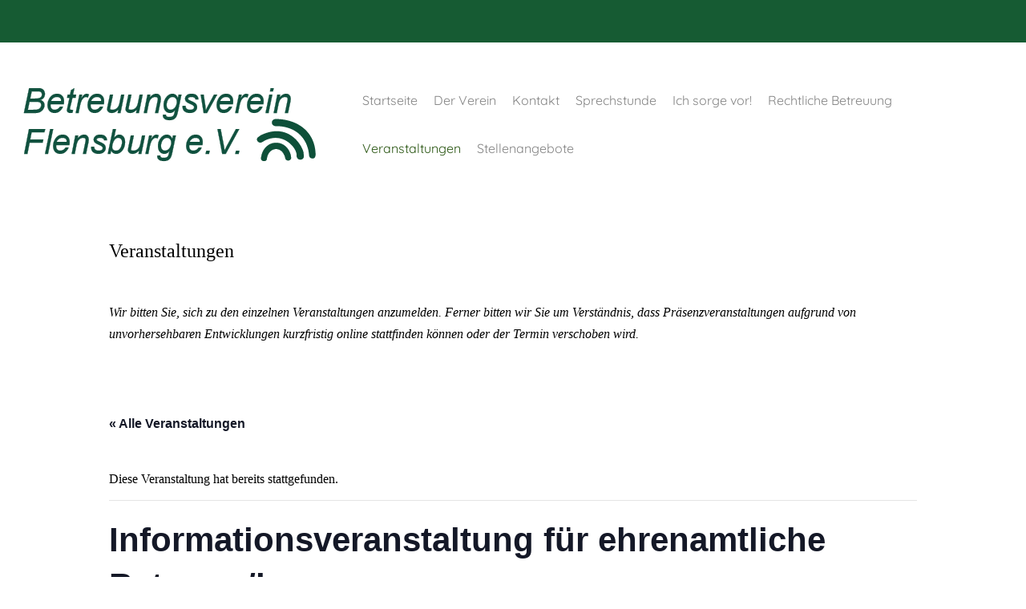

--- FILE ---
content_type: text/html; charset=UTF-8
request_url: https://www.betreuungsverein-flensburg.de/veranstaltung/informationsveranstaltung-fuer-ehrenamtliche-betreuer-innen/
body_size: 17428
content:

<!DOCTYPE html>
<html xmlns="http://www.w3.org/1999/xhtml" dir="ltr" lang="de" prefix="og: https://ogp.me/ns#">
<head>
    <meta http-equiv="Content-Type" content="text/html"  />
    <!-- Mobile Specific Metas ================================================== -->
    <meta name="viewport" content="width=device-width, initial-scale=1, maximum-scale=1"/>

    <link rel="profile" href="http://gmpg.org/xfn/11"/>
    <link rel="pingback" href="https://www.betreuungsverein-flensburg.de/xmlrpc.php"/>
    <title>Informationsveranstaltung für ehrenamtliche Betreuer/innen - Betreuungsverein Flensburg</title>
<link rel='stylesheet' id='tribe-events-views-v2-bootstrap-datepicker-styles-css' href='https://www.betreuungsverein-flensburg.de/wp-content/plugins/the-events-calendar/vendor/bootstrap-datepicker/css/bootstrap-datepicker.standalone.min.css?ver=6.0.13.1' type='text/css' media='all' />
<link rel='stylesheet' id='tec-variables-skeleton-css' href='https://www.betreuungsverein-flensburg.de/wp-content/plugins/the-events-calendar/common/src/resources/css/variables-skeleton.min.css?ver=5.0.17' type='text/css' media='all' />
<link rel='stylesheet' id='tribe-common-skeleton-style-css' href='https://www.betreuungsverein-flensburg.de/wp-content/plugins/the-events-calendar/common/src/resources/css/common-skeleton.min.css?ver=5.0.17' type='text/css' media='all' />
<link rel='stylesheet' id='tribe-tooltipster-css-css' href='https://www.betreuungsverein-flensburg.de/wp-content/plugins/the-events-calendar/common/vendor/tooltipster/tooltipster.bundle.min.css?ver=5.0.17' type='text/css' media='all' />
<link rel='stylesheet' id='tribe-events-views-v2-skeleton-css' href='https://www.betreuungsverein-flensburg.de/wp-content/plugins/the-events-calendar/src/resources/css/views-skeleton.min.css?ver=6.0.13.1' type='text/css' media='all' />
<link rel='stylesheet' id='tec-variables-full-css' href='https://www.betreuungsverein-flensburg.de/wp-content/plugins/the-events-calendar/common/src/resources/css/variables-full.min.css?ver=5.0.17' type='text/css' media='all' />
<link rel='stylesheet' id='tribe-common-full-style-css' href='https://www.betreuungsverein-flensburg.de/wp-content/plugins/the-events-calendar/common/src/resources/css/common-full.min.css?ver=5.0.17' type='text/css' media='all' />
<link rel='stylesheet' id='tribe-events-views-v2-full-css' href='https://www.betreuungsverein-flensburg.de/wp-content/plugins/the-events-calendar/src/resources/css/views-full.min.css?ver=6.0.13.1' type='text/css' media='all' />
<link rel='stylesheet' id='tribe-events-views-v2-print-css' href='https://www.betreuungsverein-flensburg.de/wp-content/plugins/the-events-calendar/src/resources/css/views-print.min.css?ver=6.0.13.1' type='text/css' media='print' />
	<style>img:is([sizes="auto" i], [sizes^="auto," i]) { contain-intrinsic-size: 3000px 1500px }</style>
	
		<!-- All in One SEO 4.8.9 - aioseo.com -->
	<meta name="description" content="Der Betreuungsverein Flensburg stellt sich und seine Arbeit vor und freut sich darauf, engagierte Bürgerinnen und Bürger anzusprechen, die sich für eine ehrenamtliche Tätigkeit als Betreuer/in interessieren und damit eine sinnerfüllte Aufgabe für die Schwächeren in der Gesellschaft übernehmen wollen. Unter anderem wird über folgende Themen informiert:Was ist rechtliche Betreuung? Warum wird eine rechtliche Betreuung" />
	<meta name="robots" content="max-image-preview:large" />
	<meta name="author" content="rundh"/>
	<link rel="canonical" href="https://www.betreuungsverein-flensburg.de/veranstaltung/informationsveranstaltung-fuer-ehrenamtliche-betreuer-innen/" />
	<meta name="generator" content="All in One SEO (AIOSEO) 4.8.9" />
		<meta property="og:locale" content="de_DE" />
		<meta property="og:site_name" content="Betreuungsverein Flensburg - Rechtliche Betreuung und Ehrenamt" />
		<meta property="og:type" content="article" />
		<meta property="og:title" content="Informationsveranstaltung für ehrenamtliche Betreuer/innen - Betreuungsverein Flensburg" />
		<meta property="og:description" content="Der Betreuungsverein Flensburg stellt sich und seine Arbeit vor und freut sich darauf, engagierte Bürgerinnen und Bürger anzusprechen, die sich für eine ehrenamtliche Tätigkeit als Betreuer/in interessieren und damit eine sinnerfüllte Aufgabe für die Schwächeren in der Gesellschaft übernehmen wollen. Unter anderem wird über folgende Themen informiert:Was ist rechtliche Betreuung? Warum wird eine rechtliche Betreuung" />
		<meta property="og:url" content="https://www.betreuungsverein-flensburg.de/veranstaltung/informationsveranstaltung-fuer-ehrenamtliche-betreuer-innen/" />
		<meta property="article:published_time" content="2024-06-17T20:57:37+00:00" />
		<meta property="article:modified_time" content="2024-06-17T20:57:41+00:00" />
		<meta name="twitter:card" content="summary_large_image" />
		<meta name="twitter:title" content="Informationsveranstaltung für ehrenamtliche Betreuer/innen - Betreuungsverein Flensburg" />
		<meta name="twitter:description" content="Der Betreuungsverein Flensburg stellt sich und seine Arbeit vor und freut sich darauf, engagierte Bürgerinnen und Bürger anzusprechen, die sich für eine ehrenamtliche Tätigkeit als Betreuer/in interessieren und damit eine sinnerfüllte Aufgabe für die Schwächeren in der Gesellschaft übernehmen wollen. Unter anderem wird über folgende Themen informiert:Was ist rechtliche Betreuung? Warum wird eine rechtliche Betreuung" />
		<script type="application/ld+json" class="aioseo-schema">
			{"@context":"https:\/\/schema.org","@graph":[{"@type":"BreadcrumbList","@id":"https:\/\/www.betreuungsverein-flensburg.de\/veranstaltung\/informationsveranstaltung-fuer-ehrenamtliche-betreuer-innen\/#breadcrumblist","itemListElement":[{"@type":"ListItem","@id":"https:\/\/www.betreuungsverein-flensburg.de#listItem","position":1,"name":"Home","item":"https:\/\/www.betreuungsverein-flensburg.de","nextItem":{"@type":"ListItem","@id":"https:\/\/www.betreuungsverein-flensburg.de\/veranstaltungen\/#listItem","name":"Veranstaltungen"}},{"@type":"ListItem","@id":"https:\/\/www.betreuungsverein-flensburg.de\/veranstaltungen\/#listItem","position":2,"name":"Veranstaltungen","item":"https:\/\/www.betreuungsverein-flensburg.de\/veranstaltungen\/","nextItem":{"@type":"ListItem","@id":"https:\/\/www.betreuungsverein-flensburg.de\/veranstaltung\/informationsveranstaltung-fuer-ehrenamtliche-betreuer-innen\/#listItem","name":"Informationsveranstaltung f\u00fcr ehrenamtliche Betreuer\/innen"},"previousItem":{"@type":"ListItem","@id":"https:\/\/www.betreuungsverein-flensburg.de#listItem","name":"Home"}},{"@type":"ListItem","@id":"https:\/\/www.betreuungsverein-flensburg.de\/veranstaltung\/informationsveranstaltung-fuer-ehrenamtliche-betreuer-innen\/#listItem","position":3,"name":"Informationsveranstaltung f\u00fcr ehrenamtliche Betreuer\/innen","previousItem":{"@type":"ListItem","@id":"https:\/\/www.betreuungsverein-flensburg.de\/veranstaltungen\/#listItem","name":"Veranstaltungen"}}]},{"@type":"Organization","@id":"https:\/\/www.betreuungsverein-flensburg.de\/#organization","name":"Betreuungsverein Flensburg e.V.","description":"Rechtliche Betreuung und Ehrenamt","url":"https:\/\/www.betreuungsverein-flensburg.de\/","telephone":"+49461570700","logo":{"@type":"ImageObject","url":"https:\/\/www.betreuungsverein-flensburg.de\/wp-content\/uploads\/2018\/05\/logo_betreuungsverein_tr-1.png","@id":"https:\/\/www.betreuungsverein-flensburg.de\/veranstaltung\/informationsveranstaltung-fuer-ehrenamtliche-betreuer-innen\/#organizationLogo","width":392,"height":161},"image":{"@id":"https:\/\/www.betreuungsverein-flensburg.de\/veranstaltung\/informationsveranstaltung-fuer-ehrenamtliche-betreuer-innen\/#organizationLogo"}},{"@type":"Person","@id":"https:\/\/www.betreuungsverein-flensburg.de\/author\/rundh\/#author","url":"https:\/\/www.betreuungsverein-flensburg.de\/author\/rundh\/","name":"rundh","image":{"@type":"ImageObject","@id":"https:\/\/www.betreuungsverein-flensburg.de\/veranstaltung\/informationsveranstaltung-fuer-ehrenamtliche-betreuer-innen\/#authorImage","url":"https:\/\/secure.gravatar.com\/avatar\/5170835faa58c1086de26001a6b9bc8433db94e584195b94a94d2f3109f9302d?s=96&d=mm&r=g","width":96,"height":96,"caption":"rundh"}},{"@type":"WebPage","@id":"https:\/\/www.betreuungsverein-flensburg.de\/veranstaltung\/informationsveranstaltung-fuer-ehrenamtliche-betreuer-innen\/#webpage","url":"https:\/\/www.betreuungsverein-flensburg.de\/veranstaltung\/informationsveranstaltung-fuer-ehrenamtliche-betreuer-innen\/","name":"Informationsveranstaltung f\u00fcr ehrenamtliche Betreuer\/innen - Betreuungsverein Flensburg","description":"Der Betreuungsverein Flensburg stellt sich und seine Arbeit vor und freut sich darauf, engagierte B\u00fcrgerinnen und B\u00fcrger anzusprechen, die sich f\u00fcr eine ehrenamtliche T\u00e4tigkeit als Betreuer\/in interessieren und damit eine sinnerf\u00fcllte Aufgabe f\u00fcr die Schw\u00e4cheren in der Gesellschaft \u00fcbernehmen wollen. Unter anderem wird \u00fcber folgende Themen informiert:Was ist rechtliche Betreuung? Warum wird eine rechtliche Betreuung","inLanguage":"de-DE","isPartOf":{"@id":"https:\/\/www.betreuungsverein-flensburg.de\/#website"},"breadcrumb":{"@id":"https:\/\/www.betreuungsverein-flensburg.de\/veranstaltung\/informationsveranstaltung-fuer-ehrenamtliche-betreuer-innen\/#breadcrumblist"},"author":{"@id":"https:\/\/www.betreuungsverein-flensburg.de\/author\/rundh\/#author"},"creator":{"@id":"https:\/\/www.betreuungsverein-flensburg.de\/author\/rundh\/#author"},"datePublished":"2024-06-17T22:57:37+02:00","dateModified":"2024-06-17T22:57:41+02:00"},{"@type":"WebSite","@id":"https:\/\/www.betreuungsverein-flensburg.de\/#website","url":"https:\/\/www.betreuungsverein-flensburg.de\/","name":"Betreuungsverein Flensburg","description":"Rechtliche Betreuung und Ehrenamt","inLanguage":"de-DE","publisher":{"@id":"https:\/\/www.betreuungsverein-flensburg.de\/#organization"}}]}
		</script>
		<!-- All in One SEO -->

<link rel='dns-prefetch' href='//fonts-static.cdn-one.com' />
<link rel="alternate" type="application/rss+xml" title="Betreuungsverein Flensburg &raquo; Feed" href="https://www.betreuungsverein-flensburg.de/feed/" />
<link rel="alternate" type="application/rss+xml" title="Betreuungsverein Flensburg &raquo; Kommentar-Feed" href="https://www.betreuungsverein-flensburg.de/comments/feed/" />
<link rel="alternate" type="text/calendar" title="Betreuungsverein Flensburg &raquo; iCal Feed" href="https://www.betreuungsverein-flensburg.de/veranstaltungen/?ical=1" />
<link rel="alternate" type="application/rss+xml" title="Betreuungsverein Flensburg &raquo; Informationsveranstaltung für ehrenamtliche Betreuer/innen-Kommentar-Feed" href="https://www.betreuungsverein-flensburg.de/veranstaltung/informationsveranstaltung-fuer-ehrenamtliche-betreuer-innen/feed/" />
<script type="text/javascript">
/* <![CDATA[ */
window._wpemojiSettings = {"baseUrl":"https:\/\/s.w.org\/images\/core\/emoji\/16.0.1\/72x72\/","ext":".png","svgUrl":"https:\/\/s.w.org\/images\/core\/emoji\/16.0.1\/svg\/","svgExt":".svg","source":{"concatemoji":"https:\/\/www.betreuungsverein-flensburg.de\/wp-includes\/js\/wp-emoji-release.min.js?ver=6.8.3"}};
/*! This file is auto-generated */
!function(s,n){var o,i,e;function c(e){try{var t={supportTests:e,timestamp:(new Date).valueOf()};sessionStorage.setItem(o,JSON.stringify(t))}catch(e){}}function p(e,t,n){e.clearRect(0,0,e.canvas.width,e.canvas.height),e.fillText(t,0,0);var t=new Uint32Array(e.getImageData(0,0,e.canvas.width,e.canvas.height).data),a=(e.clearRect(0,0,e.canvas.width,e.canvas.height),e.fillText(n,0,0),new Uint32Array(e.getImageData(0,0,e.canvas.width,e.canvas.height).data));return t.every(function(e,t){return e===a[t]})}function u(e,t){e.clearRect(0,0,e.canvas.width,e.canvas.height),e.fillText(t,0,0);for(var n=e.getImageData(16,16,1,1),a=0;a<n.data.length;a++)if(0!==n.data[a])return!1;return!0}function f(e,t,n,a){switch(t){case"flag":return n(e,"\ud83c\udff3\ufe0f\u200d\u26a7\ufe0f","\ud83c\udff3\ufe0f\u200b\u26a7\ufe0f")?!1:!n(e,"\ud83c\udde8\ud83c\uddf6","\ud83c\udde8\u200b\ud83c\uddf6")&&!n(e,"\ud83c\udff4\udb40\udc67\udb40\udc62\udb40\udc65\udb40\udc6e\udb40\udc67\udb40\udc7f","\ud83c\udff4\u200b\udb40\udc67\u200b\udb40\udc62\u200b\udb40\udc65\u200b\udb40\udc6e\u200b\udb40\udc67\u200b\udb40\udc7f");case"emoji":return!a(e,"\ud83e\udedf")}return!1}function g(e,t,n,a){var r="undefined"!=typeof WorkerGlobalScope&&self instanceof WorkerGlobalScope?new OffscreenCanvas(300,150):s.createElement("canvas"),o=r.getContext("2d",{willReadFrequently:!0}),i=(o.textBaseline="top",o.font="600 32px Arial",{});return e.forEach(function(e){i[e]=t(o,e,n,a)}),i}function t(e){var t=s.createElement("script");t.src=e,t.defer=!0,s.head.appendChild(t)}"undefined"!=typeof Promise&&(o="wpEmojiSettingsSupports",i=["flag","emoji"],n.supports={everything:!0,everythingExceptFlag:!0},e=new Promise(function(e){s.addEventListener("DOMContentLoaded",e,{once:!0})}),new Promise(function(t){var n=function(){try{var e=JSON.parse(sessionStorage.getItem(o));if("object"==typeof e&&"number"==typeof e.timestamp&&(new Date).valueOf()<e.timestamp+604800&&"object"==typeof e.supportTests)return e.supportTests}catch(e){}return null}();if(!n){if("undefined"!=typeof Worker&&"undefined"!=typeof OffscreenCanvas&&"undefined"!=typeof URL&&URL.createObjectURL&&"undefined"!=typeof Blob)try{var e="postMessage("+g.toString()+"("+[JSON.stringify(i),f.toString(),p.toString(),u.toString()].join(",")+"));",a=new Blob([e],{type:"text/javascript"}),r=new Worker(URL.createObjectURL(a),{name:"wpTestEmojiSupports"});return void(r.onmessage=function(e){c(n=e.data),r.terminate(),t(n)})}catch(e){}c(n=g(i,f,p,u))}t(n)}).then(function(e){for(var t in e)n.supports[t]=e[t],n.supports.everything=n.supports.everything&&n.supports[t],"flag"!==t&&(n.supports.everythingExceptFlag=n.supports.everythingExceptFlag&&n.supports[t]);n.supports.everythingExceptFlag=n.supports.everythingExceptFlag&&!n.supports.flag,n.DOMReady=!1,n.readyCallback=function(){n.DOMReady=!0}}).then(function(){return e}).then(function(){var e;n.supports.everything||(n.readyCallback(),(e=n.source||{}).concatemoji?t(e.concatemoji):e.wpemoji&&e.twemoji&&(t(e.twemoji),t(e.wpemoji)))}))}((window,document),window._wpemojiSettings);
/* ]]> */
</script>
<link rel='stylesheet' id='ot-google-fonts-via-onecom-cdn-roboto-css' href='https://fonts-static.cdn-one.com/fonts/google/roboto/roboto.css' type='text/css' media='all' />
<link rel='stylesheet' id='ot-google-fonts-via-onecom-cdn-kalam-css' href='https://fonts-static.cdn-one.com/fonts/google/kalam/kalam.css' type='text/css' media='all' />
<link rel='stylesheet' id='tribe-events-v2-single-skeleton-css' href='https://www.betreuungsverein-flensburg.de/wp-content/plugins/the-events-calendar/src/resources/css/tribe-events-single-skeleton.min.css?ver=6.0.13.1' type='text/css' media='all' />
<link rel='stylesheet' id='tribe-events-v2-single-skeleton-full-css' href='https://www.betreuungsverein-flensburg.de/wp-content/plugins/the-events-calendar/src/resources/css/tribe-events-single-full.min.css?ver=6.0.13.1' type='text/css' media='all' />
<style id='wp-emoji-styles-inline-css' type='text/css'>

	img.wp-smiley, img.emoji {
		display: inline !important;
		border: none !important;
		box-shadow: none !important;
		height: 1em !important;
		width: 1em !important;
		margin: 0 0.07em !important;
		vertical-align: -0.1em !important;
		background: none !important;
		padding: 0 !important;
	}
</style>
<link rel='stylesheet' id='wp-block-library-css' href='https://www.betreuungsverein-flensburg.de/wp-includes/css/dist/block-library/style.min.css?ver=6.8.3' type='text/css' media='all' />
<style id='classic-theme-styles-inline-css' type='text/css'>
/*! This file is auto-generated */
.wp-block-button__link{color:#fff;background-color:#32373c;border-radius:9999px;box-shadow:none;text-decoration:none;padding:calc(.667em + 2px) calc(1.333em + 2px);font-size:1.125em}.wp-block-file__button{background:#32373c;color:#fff;text-decoration:none}
</style>
<link rel='stylesheet' id='oc_block_contact_form-css' href='https://www.betreuungsverein-flensburg.de/wp-content/themes/coach/assets/css/contact-form.css?ver=6.8.3' type='text/css' media='all' />
<style id='global-styles-inline-css' type='text/css'>
:root{--wp--preset--aspect-ratio--square: 1;--wp--preset--aspect-ratio--4-3: 4/3;--wp--preset--aspect-ratio--3-4: 3/4;--wp--preset--aspect-ratio--3-2: 3/2;--wp--preset--aspect-ratio--2-3: 2/3;--wp--preset--aspect-ratio--16-9: 16/9;--wp--preset--aspect-ratio--9-16: 9/16;--wp--preset--color--black: #000000;--wp--preset--color--cyan-bluish-gray: #abb8c3;--wp--preset--color--white: #ffffff;--wp--preset--color--pale-pink: #f78da7;--wp--preset--color--vivid-red: #cf2e2e;--wp--preset--color--luminous-vivid-orange: #ff6900;--wp--preset--color--luminous-vivid-amber: #fcb900;--wp--preset--color--light-green-cyan: #7bdcb5;--wp--preset--color--vivid-green-cyan: #00d084;--wp--preset--color--pale-cyan-blue: #8ed1fc;--wp--preset--color--vivid-cyan-blue: #0693e3;--wp--preset--color--vivid-purple: #9b51e0;--wp--preset--gradient--vivid-cyan-blue-to-vivid-purple: linear-gradient(135deg,rgba(6,147,227,1) 0%,rgb(155,81,224) 100%);--wp--preset--gradient--light-green-cyan-to-vivid-green-cyan: linear-gradient(135deg,rgb(122,220,180) 0%,rgb(0,208,130) 100%);--wp--preset--gradient--luminous-vivid-amber-to-luminous-vivid-orange: linear-gradient(135deg,rgba(252,185,0,1) 0%,rgba(255,105,0,1) 100%);--wp--preset--gradient--luminous-vivid-orange-to-vivid-red: linear-gradient(135deg,rgba(255,105,0,1) 0%,rgb(207,46,46) 100%);--wp--preset--gradient--very-light-gray-to-cyan-bluish-gray: linear-gradient(135deg,rgb(238,238,238) 0%,rgb(169,184,195) 100%);--wp--preset--gradient--cool-to-warm-spectrum: linear-gradient(135deg,rgb(74,234,220) 0%,rgb(151,120,209) 20%,rgb(207,42,186) 40%,rgb(238,44,130) 60%,rgb(251,105,98) 80%,rgb(254,248,76) 100%);--wp--preset--gradient--blush-light-purple: linear-gradient(135deg,rgb(255,206,236) 0%,rgb(152,150,240) 100%);--wp--preset--gradient--blush-bordeaux: linear-gradient(135deg,rgb(254,205,165) 0%,rgb(254,45,45) 50%,rgb(107,0,62) 100%);--wp--preset--gradient--luminous-dusk: linear-gradient(135deg,rgb(255,203,112) 0%,rgb(199,81,192) 50%,rgb(65,88,208) 100%);--wp--preset--gradient--pale-ocean: linear-gradient(135deg,rgb(255,245,203) 0%,rgb(182,227,212) 50%,rgb(51,167,181) 100%);--wp--preset--gradient--electric-grass: linear-gradient(135deg,rgb(202,248,128) 0%,rgb(113,206,126) 100%);--wp--preset--gradient--midnight: linear-gradient(135deg,rgb(2,3,129) 0%,rgb(40,116,252) 100%);--wp--preset--font-size--small: 13px;--wp--preset--font-size--medium: 20px;--wp--preset--font-size--large: 36px;--wp--preset--font-size--x-large: 42px;--wp--preset--spacing--20: 0.44rem;--wp--preset--spacing--30: 0.67rem;--wp--preset--spacing--40: 1rem;--wp--preset--spacing--50: 1.5rem;--wp--preset--spacing--60: 2.25rem;--wp--preset--spacing--70: 3.38rem;--wp--preset--spacing--80: 5.06rem;--wp--preset--shadow--natural: 6px 6px 9px rgba(0, 0, 0, 0.2);--wp--preset--shadow--deep: 12px 12px 50px rgba(0, 0, 0, 0.4);--wp--preset--shadow--sharp: 6px 6px 0px rgba(0, 0, 0, 0.2);--wp--preset--shadow--outlined: 6px 6px 0px -3px rgba(255, 255, 255, 1), 6px 6px rgba(0, 0, 0, 1);--wp--preset--shadow--crisp: 6px 6px 0px rgba(0, 0, 0, 1);}:where(.is-layout-flex){gap: 0.5em;}:where(.is-layout-grid){gap: 0.5em;}body .is-layout-flex{display: flex;}.is-layout-flex{flex-wrap: wrap;align-items: center;}.is-layout-flex > :is(*, div){margin: 0;}body .is-layout-grid{display: grid;}.is-layout-grid > :is(*, div){margin: 0;}:where(.wp-block-columns.is-layout-flex){gap: 2em;}:where(.wp-block-columns.is-layout-grid){gap: 2em;}:where(.wp-block-post-template.is-layout-flex){gap: 1.25em;}:where(.wp-block-post-template.is-layout-grid){gap: 1.25em;}.has-black-color{color: var(--wp--preset--color--black) !important;}.has-cyan-bluish-gray-color{color: var(--wp--preset--color--cyan-bluish-gray) !important;}.has-white-color{color: var(--wp--preset--color--white) !important;}.has-pale-pink-color{color: var(--wp--preset--color--pale-pink) !important;}.has-vivid-red-color{color: var(--wp--preset--color--vivid-red) !important;}.has-luminous-vivid-orange-color{color: var(--wp--preset--color--luminous-vivid-orange) !important;}.has-luminous-vivid-amber-color{color: var(--wp--preset--color--luminous-vivid-amber) !important;}.has-light-green-cyan-color{color: var(--wp--preset--color--light-green-cyan) !important;}.has-vivid-green-cyan-color{color: var(--wp--preset--color--vivid-green-cyan) !important;}.has-pale-cyan-blue-color{color: var(--wp--preset--color--pale-cyan-blue) !important;}.has-vivid-cyan-blue-color{color: var(--wp--preset--color--vivid-cyan-blue) !important;}.has-vivid-purple-color{color: var(--wp--preset--color--vivid-purple) !important;}.has-black-background-color{background-color: var(--wp--preset--color--black) !important;}.has-cyan-bluish-gray-background-color{background-color: var(--wp--preset--color--cyan-bluish-gray) !important;}.has-white-background-color{background-color: var(--wp--preset--color--white) !important;}.has-pale-pink-background-color{background-color: var(--wp--preset--color--pale-pink) !important;}.has-vivid-red-background-color{background-color: var(--wp--preset--color--vivid-red) !important;}.has-luminous-vivid-orange-background-color{background-color: var(--wp--preset--color--luminous-vivid-orange) !important;}.has-luminous-vivid-amber-background-color{background-color: var(--wp--preset--color--luminous-vivid-amber) !important;}.has-light-green-cyan-background-color{background-color: var(--wp--preset--color--light-green-cyan) !important;}.has-vivid-green-cyan-background-color{background-color: var(--wp--preset--color--vivid-green-cyan) !important;}.has-pale-cyan-blue-background-color{background-color: var(--wp--preset--color--pale-cyan-blue) !important;}.has-vivid-cyan-blue-background-color{background-color: var(--wp--preset--color--vivid-cyan-blue) !important;}.has-vivid-purple-background-color{background-color: var(--wp--preset--color--vivid-purple) !important;}.has-black-border-color{border-color: var(--wp--preset--color--black) !important;}.has-cyan-bluish-gray-border-color{border-color: var(--wp--preset--color--cyan-bluish-gray) !important;}.has-white-border-color{border-color: var(--wp--preset--color--white) !important;}.has-pale-pink-border-color{border-color: var(--wp--preset--color--pale-pink) !important;}.has-vivid-red-border-color{border-color: var(--wp--preset--color--vivid-red) !important;}.has-luminous-vivid-orange-border-color{border-color: var(--wp--preset--color--luminous-vivid-orange) !important;}.has-luminous-vivid-amber-border-color{border-color: var(--wp--preset--color--luminous-vivid-amber) !important;}.has-light-green-cyan-border-color{border-color: var(--wp--preset--color--light-green-cyan) !important;}.has-vivid-green-cyan-border-color{border-color: var(--wp--preset--color--vivid-green-cyan) !important;}.has-pale-cyan-blue-border-color{border-color: var(--wp--preset--color--pale-cyan-blue) !important;}.has-vivid-cyan-blue-border-color{border-color: var(--wp--preset--color--vivid-cyan-blue) !important;}.has-vivid-purple-border-color{border-color: var(--wp--preset--color--vivid-purple) !important;}.has-vivid-cyan-blue-to-vivid-purple-gradient-background{background: var(--wp--preset--gradient--vivid-cyan-blue-to-vivid-purple) !important;}.has-light-green-cyan-to-vivid-green-cyan-gradient-background{background: var(--wp--preset--gradient--light-green-cyan-to-vivid-green-cyan) !important;}.has-luminous-vivid-amber-to-luminous-vivid-orange-gradient-background{background: var(--wp--preset--gradient--luminous-vivid-amber-to-luminous-vivid-orange) !important;}.has-luminous-vivid-orange-to-vivid-red-gradient-background{background: var(--wp--preset--gradient--luminous-vivid-orange-to-vivid-red) !important;}.has-very-light-gray-to-cyan-bluish-gray-gradient-background{background: var(--wp--preset--gradient--very-light-gray-to-cyan-bluish-gray) !important;}.has-cool-to-warm-spectrum-gradient-background{background: var(--wp--preset--gradient--cool-to-warm-spectrum) !important;}.has-blush-light-purple-gradient-background{background: var(--wp--preset--gradient--blush-light-purple) !important;}.has-blush-bordeaux-gradient-background{background: var(--wp--preset--gradient--blush-bordeaux) !important;}.has-luminous-dusk-gradient-background{background: var(--wp--preset--gradient--luminous-dusk) !important;}.has-pale-ocean-gradient-background{background: var(--wp--preset--gradient--pale-ocean) !important;}.has-electric-grass-gradient-background{background: var(--wp--preset--gradient--electric-grass) !important;}.has-midnight-gradient-background{background: var(--wp--preset--gradient--midnight) !important;}.has-small-font-size{font-size: var(--wp--preset--font-size--small) !important;}.has-medium-font-size{font-size: var(--wp--preset--font-size--medium) !important;}.has-large-font-size{font-size: var(--wp--preset--font-size--large) !important;}.has-x-large-font-size{font-size: var(--wp--preset--font-size--x-large) !important;}
:where(.wp-block-post-template.is-layout-flex){gap: 1.25em;}:where(.wp-block-post-template.is-layout-grid){gap: 1.25em;}
:where(.wp-block-columns.is-layout-flex){gap: 2em;}:where(.wp-block-columns.is-layout-grid){gap: 2em;}
:root :where(.wp-block-pullquote){font-size: 1.5em;line-height: 1.6;}
</style>
<link rel='stylesheet' id='respslidercss-css' href='https://www.betreuungsverein-flensburg.de/wp-content/plugins/responsive-header-image-slider/css/responsiveimgslider.css?ver=3.2.1' type='text/css' media='all' />
<link rel='stylesheet' id='bulletinwp-frontend-styles-css' href='https://www.betreuungsverein-flensburg.de/wp-content/plugins/bulletin-announcements/frontend/build/free.css?ver=3.13.4' type='text/css' media='all' />
<link rel='stylesheet' id='eae-css-css' href='https://www.betreuungsverein-flensburg.de/wp-content/plugins/addon-elements-for-elementor-page-builder/assets/css/eae.min.css?ver=1.14.3' type='text/css' media='all' />
<link rel='stylesheet' id='eae-peel-css-css' href='https://www.betreuungsverein-flensburg.de/wp-content/plugins/addon-elements-for-elementor-page-builder/assets/lib/peel/peel.css?ver=1.14.3' type='text/css' media='all' />
<link rel='stylesheet' id='font-awesome-4-shim-css' href='https://www.betreuungsverein-flensburg.de/wp-content/plugins/elementor/assets/lib/font-awesome/css/v4-shims.min.css?ver=1.0' type='text/css' media='all' />
<link rel='stylesheet' id='font-awesome-5-all-css' href='https://www.betreuungsverein-flensburg.de/wp-content/plugins/elementor/assets/lib/font-awesome/css/all.min.css?ver=1.0' type='text/css' media='all' />
<link rel='stylesheet' id='vegas-css-css' href='https://www.betreuungsverein-flensburg.de/wp-content/plugins/addon-elements-for-elementor-page-builder/assets/lib/vegas/vegas.min.css?ver=2.4.0' type='text/css' media='all' />
<link rel='stylesheet' id='quicksand-google-font-css' href='//fonts-static.cdn-one.com/fonts/google/quicksand/quicksand.css?ver=6.8.3' type='text/css' media='all' />
<link rel='stylesheet' id='kalam-google-font-css' href='//fonts-static.cdn-one.com/fonts/google/kalam/kalam.css?ver=6.8.3' type='text/css' media='all' />
<link rel='stylesheet' id='style-coach-all-css' href='https://www.betreuungsverein-flensburg.de/wp-content/themes/coach/assets/min-css/style.min.css?ver=5.4.0' type='text/css' media='all' />
<link rel='stylesheet' id='dashicons-css' href='https://www.betreuungsverein-flensburg.de/wp-includes/css/dashicons.min.css?ver=6.8.3' type='text/css' media='all' />
<link rel='stylesheet' id='elementor-frontend-css' href='https://www.betreuungsverein-flensburg.de/wp-content/plugins/elementor/assets/css/frontend.min.css?ver=3.32.5' type='text/css' media='all' />
<link rel='stylesheet' id='eael-general-css' href='https://www.betreuungsverein-flensburg.de/wp-content/plugins/essential-addons-for-elementor-lite/assets/front-end/css/view/general.min.css?ver=6.4.0' type='text/css' media='all' />
<script type="text/javascript" src="https://www.betreuungsverein-flensburg.de/wp-includes/js/jquery/jquery.min.js?ver=3.7.1" id="jquery-core-js"></script>
<script type="text/javascript" src="https://www.betreuungsverein-flensburg.de/wp-includes/js/jquery/jquery-migrate.min.js?ver=3.4.1" id="jquery-migrate-js"></script>
<script type="text/javascript" src="https://www.betreuungsverein-flensburg.de/wp-content/plugins/the-events-calendar/common/src/resources/js/tribe-common.min.js?ver=5.0.17" id="tribe-common-js"></script>
<script type="text/javascript" src="https://www.betreuungsverein-flensburg.de/wp-content/plugins/the-events-calendar/src/resources/js/views/breakpoints.min.js?ver=6.0.13.1" id="tribe-events-views-v2-breakpoints-js"></script>
<script type="text/javascript" id="oc_block_contact_form_js-js-extra">
/* <![CDATA[ */
var ocAjaxData = {"ajaxUrl":"https:\/\/www.betreuungsverein-flensburg.de\/wp-admin\/admin-ajax.php","waitText":"Please wait"};
/* ]]> */
</script>
<script type="text/javascript" src="https://www.betreuungsverein-flensburg.de/wp-content/themes/coach/assets/js/oc_block_contact_form.js?ver=6.8.3" id="oc_block_contact_form_js-js"></script>
<script type="text/javascript" src="https://www.betreuungsverein-flensburg.de/wp-content/plugins/responsive-header-image-slider/js/jquery.slides.min.js?ver=3.2.1" id="respsliderjs-js"></script>
<script type="text/javascript" src="https://www.betreuungsverein-flensburg.de/wp-content/plugins/addon-elements-for-elementor-page-builder/assets/js/iconHelper.js?ver=1.0" id="eae-iconHelper-js"></script>
<link rel="https://api.w.org/" href="https://www.betreuungsverein-flensburg.de/wp-json/" /><link rel="alternate" title="JSON" type="application/json" href="https://www.betreuungsverein-flensburg.de/wp-json/wp/v2/tribe_events/1219" /><link rel="EditURI" type="application/rsd+xml" title="RSD" href="https://www.betreuungsverein-flensburg.de/xmlrpc.php?rsd" />
<meta name="generator" content="WordPress 6.8.3" />
<link rel='shortlink' href='https://www.betreuungsverein-flensburg.de/?p=1219' />
<link rel="alternate" title="oEmbed (JSON)" type="application/json+oembed" href="https://www.betreuungsverein-flensburg.de/wp-json/oembed/1.0/embed?url=https%3A%2F%2Fwww.betreuungsverein-flensburg.de%2Fveranstaltung%2Finformationsveranstaltung-fuer-ehrenamtliche-betreuer-innen%2F" />
<link rel="alternate" title="oEmbed (XML)" type="text/xml+oembed" href="https://www.betreuungsverein-flensburg.de/wp-json/oembed/1.0/embed?url=https%3A%2F%2Fwww.betreuungsverein-flensburg.de%2Fveranstaltung%2Finformationsveranstaltung-fuer-ehrenamtliche-betreuer-innen%2F&#038;format=xml" />
<meta name="tec-api-version" content="v1"><meta name="tec-api-origin" content="https://www.betreuungsverein-flensburg.de"><link rel="alternate" href="https://www.betreuungsverein-flensburg.de/wp-json/tribe/events/v1/events/1219" />                <style type="text/css">
                    .ocsp-comment-captcha input.oc-captcha-val {
                        width: 50px !important;
                        height: 32px !important;
                        vertical-align: middle;
                        border-radius: 0 !important;
                        border: 0 !important;
                        font-size: 16px;
                        outline: none;
                        text-align: center;
                        border-left: 1px solid #ccc !important;
                        margin-left: 8px;

                    }

                    .ocsp-comment-captcha a.small {
                        font-size: 11px;
                        font-weight: 400;

                    }

                    .ocsp-d-block{
                        display: block!important;
                    }

                    .ocsp-d-none {
                        display: none !important;
                    }

                    .ocsp-d-inline-block{

                        display: inline-block !important;
                    }

                    .ocsp-text-info {
                        color: #17a2b8 !important;

                    }

                    .ocsp-text-danger {
                        color: #dc3545 !important;
                    }

                    .ocsp-comment-captcha #oc_cap_img {
                        border-radius: 0 !important;
                    }

                    .ocsp-comment-captcha .ocsp-cap-container {
                        border: 1px solid #BBBBBB !important;
                        background-color: white !important;
                    }

                    .ocsp-comment-captcha {
                        margin-bottom: 12px;
                        margin-top: 10px;
                    }
                </style>

                <meta name="generator" content="Elementor 3.32.5; features: additional_custom_breakpoints; settings: css_print_method-external, google_font-enabled, font_display-auto">
			<style>
				.e-con.e-parent:nth-of-type(n+4):not(.e-lazyloaded):not(.e-no-lazyload),
				.e-con.e-parent:nth-of-type(n+4):not(.e-lazyloaded):not(.e-no-lazyload) * {
					background-image: none !important;
				}
				@media screen and (max-height: 1024px) {
					.e-con.e-parent:nth-of-type(n+3):not(.e-lazyloaded):not(.e-no-lazyload),
					.e-con.e-parent:nth-of-type(n+3):not(.e-lazyloaded):not(.e-no-lazyload) * {
						background-image: none !important;
					}
				}
				@media screen and (max-height: 640px) {
					.e-con.e-parent:nth-of-type(n+2):not(.e-lazyloaded):not(.e-no-lazyload),
					.e-con.e-parent:nth-of-type(n+2):not(.e-lazyloaded):not(.e-no-lazyload) * {
						background-image: none !important;
					}
				}
			</style>
			<script type="application/ld+json">
[{"@context":"http://schema.org","@type":"Event","name":"Informationsveranstaltung f\u00fcr ehrenamtliche Betreuer/innen","description":"&lt;p&gt;Der Betreuungsverein Flensburg stellt sich und seine Arbeit vor und freut sich darauf, engagierte B\u00fcrgerinnen und B\u00fcrger anzusprechen, die sich f\u00fcr eine ehrenamtliche T\u00e4tigkeit als Betreuer/in interessieren und damit eine [&hellip;]&lt;/p&gt;\\n","url":"https://www.betreuungsverein-flensburg.de/veranstaltung/informationsveranstaltung-fuer-ehrenamtliche-betreuer-innen/","eventAttendanceMode":"https://schema.org/OfflineEventAttendanceMode","eventStatus":"https://schema.org/EventScheduled","startDate":"2024-10-09T16:00:00+02:00","endDate":"2024-10-09T18:00:00+02:00","location":{"@type":"Place","name":"Betreuungsverein Flenburg e.V.","description":"","url":"","address":{"@type":"PostalAddress","streetAddress":"Nikolaikirchhof 5","addressLocality":"Flensburg","postalCode":"24937","addressCountry":"Deutschland"},"telephone":"","sameAs":""},"organizer":{"@type":"Person","name":"Britta Vespermann, Nicola Grubert &#8211; Betreuungsverein Flensburg e.V.","description":"","url":"","telephone":"","email":"","sameAs":""},"performer":"Organization"}]
</script><link rel="icon" href="https://www.betreuungsverein-flensburg.de/wp-content/uploads/2018/05/cropped-favicon-32x32.png" sizes="32x32" />
<link rel="icon" href="https://www.betreuungsverein-flensburg.de/wp-content/uploads/2018/05/cropped-favicon-192x192.png" sizes="192x192" />
<link rel="apple-touch-icon" href="https://www.betreuungsverein-flensburg.de/wp-content/uploads/2018/05/cropped-favicon-180x180.png" />
<meta name="msapplication-TileImage" content="https://www.betreuungsverein-flensburg.de/wp-content/uploads/2018/05/cropped-favicon-270x270.png" />
<!-- this cool-looking banner is made using bulletin. https://www.rocksolidplugins.com/plugins/bulletin/ -->        
                  <div id="bulletinwp-generator"> <div id="bulletinwp-bulletin-item-1" class="bulletinwp-bulletins bulletinwp-placement-top  " data-header-banner-style="above-header" data-header-banner-scroll="static" data-site-has-fixed-header="false" data-fixed-header-selector=""> <div class="bulletinwp-bulletin-item " style="background-color:#165b33;color:#fff;padding:12px" data-id="1"> <div class="bulletinwp-main-container" style="max-width: none"> <div class="bulletinwp-top-container" style="margin-bottom: 0"> <div class="bulletinwp-center-container"> <div class="bulletinwp-bulletin-content-wrapper" style="text-align: center"> <div class="bulletinwp-bulletin-content bulletinwp-bulletin-content-main">       Wir wünschen Ihnen besinnliche Weihnachten und einen guten Rutsch ins neue Jahr 2026!    </div> <div class="bulletinwp-bulletin-mobile-content bulletinwp-bulletin-mobile-content-main">       Wir wünschen Ihnen besinnliche Weihnachten und einen guten Rutsch ins neue Jahr 2026!    </div> </div> </div> </div> </div> </div> <style>       #bulletinwp-bulletin-item-1{font-size:16px!important}#bulletinwp-bulletin-item-1 p{font-size:16px!important}@media (max-width:767px){#bulletinwp-bulletin-item-1{font-size:16px!important}#bulletinwp-bulletin-item-1 p{font-size:16px!important}}      </style> </div> </div>               		<style type="text/css" id="wp-custom-css">
			/* Header adjustments */
#site-header .container, .footer-widgets .container {
	width: 1500px;
}



nav li a {
	padding-left: 10px!important;
	padding-right: 10px!important;
}

#primary-nav {
	margin-top: 0px!important;
}

.page-content {
	padding-top: 40px!important;
}

#site-header .col-md-8.desktop-only {
	margin: auto!important;
}

.section-content.post-content b {
	font-weight: bold!important;
}

 .entry-header{
display:none;
}

.header-image .header-main {
    padding: 0;
}
.header-image .primary-navigation {
    float: left;
    margin-left: 0;
}

.banner-caption h2, .row header h1 {
	display: none;
}

.table-heading {
	font-size: 20px!important;
}

tbody tr td .td-content {
	font-size: 15px;
	color: black;
}

.wpcf7-form p label {
	width: 100%;
}

.wpcf7-form p label input {
	width: 100%!important;
	margin-top: 3px;
}

.wpcf7-form textarea {
	width: 100%;
}

.wpcf7-form p label input[type="checkbox"] {
	text-align: left;
	width: auto!important;
	margin-right: 10px
}

.bulletinwp-bulletin-content p {
 margin: 0;
 text-align: center;
 /* Starting position */
 -moz-transform:translateX(100%);
 -webkit-transform:translateX(100%);	
 transform:translateX(100%);
 /* Apply animation to this element */	
 -moz-animation: example1 25s linear infinite;
 -webkit-animation: example1 25s linear infinite;
 animation: example1 25s linear infinite;
}
/* Move it (define the animation) */
@-moz-keyframes example1 {
 0%   { -moz-transform: translateX(100%); }
 100% { -moz-transform: translateX(-100%); }
}
@-webkit-keyframes example1 {
 0%   { -webkit-transform: translateX(100%); }
 100% { -webkit-transform: translateX(-100%); }
}
@keyframes example1 {
 0%   { 
 -moz-transform: translateX(100%); /* Firefox bug fix */
 -webkit-transform: translateX(100%); /* Firefox bug fix */
 transform: translateX(100%); 		
 }
 100% { 
 -moz-transform: translateX(-100%); /* Firefox bug fix */
 -webkit-transform: translateX(-100%); /* Firefox bug fix */
 transform: translateX(-100%); 
 }
}

.elementor-toggle-item li {
	list-style: outside!important;
}

/* Link adjustments */
#contact-table .no-link a {
	color: black!important;
}		</style>
		    <style type="text/css">

    
    /* Primary Skin Color */

    .site-logo a,
    .site-logo h1,
    #primary-nav ul,
    .footer-widgets .widget_calendar table thead,
    .footer-widgets .widget_calendar table th,
    .comment-reply-link:hover,
    .button, .button:visited,
    a.page-numbers,
    .primary_color
    {
        color: #257a2b;
    }

    #primary-nav ul li.current_page_item a,
    #primary-nav ul li ul li a,
    #primary-nav ul li:hover > a,
    .page-numbers.current,
    .page-numbers:hover,
    .next.page-numbers:hover,
    .searchform input[type=submit],
    .comment-reply-link,
    .footer-widgets,
    .widget_calendar table thead,
    .primary_bgcolor{
        background-color: #257a2b;
    }




    .prev.page-numbers, .next.page-numbers,
    .post-comments textarea,
    .comment-reply-link:hover,
    .comment-reply-link,
    .button.border:hover,
    .button,
    .button.dark,
    .button.border{
        border-color: #257a2b;
    }

    .social-icons ul li a svg *
    {
        fill: ;
    }


    /* Secondary Skin Color */
    .button.dark,
    .footer-widgets .widget_calendar table thead,
    .secondary_color
    {
        color: #ffffff;
    }
    .footer-widgets .social-icons ul li a svg *
    {
       /* fill: #ffffff;*/
    }

    .footer-widgets .widget_calendar table thead,
    .secondary_bgcolor
    {
        background-color: #ffffff;
    }


    .footer-widgets .widget_calendar table,
    .footer-widgets .widget_calendar table tfoot,
    .secondary_bordercolor
    {
        border-color: #ffffff;
    }

    header#site-header{min-height:80px;}.banner.home-banner{height:450px;}.site-logo .site-title{font-size:38px;font-style:normal;font-weight:400;line-height:38px;text-decoration:none;}#primary-nav ul li a{font-size:16px;font-style:normal;font-weight:normal;line-height:20px;text-decoration:none;}body, p, .section-content p, .post-content,.post-content p, .page-content, .page-content p, .cpt-excerpt, .cpt-excerpt p, .cpt-content, .cpt-content:not(.dashicons), .cpt-content p, .sidebar{font-family:Tahoma;font-size:16px;font-style:normal;font-weight:400;line-height:29px;text-decoration:none;}.cursive-font, .post-comments #respond h3, .footer-widgets .widget-title, .banner-caption .sub-title{font-family:Tahoma;}h1, .page-content h1, .post-content h1, .cpt-content h1{font-family:Tahoma;font-size:38px;font-style:normal;font-weight:400;line-height:51px;text-decoration:none;}h2, .page-content h2, .post-content h2, .cpt-content h2{font-family:Tahoma;font-size:34px;font-style:normal;font-weight:400;line-height:45px;text-decoration:none;}h3, .page-content h3, .post-content h3, .cpt-content h3{font-family:Tahoma;font-size:30px;font-style:normal;font-weight:400;line-height:40px;text-decoration:none;}h4, .page-content h4, .post-content h4, .cpt-content h4{font-family:Tahoma;font-size:24px;font-style:normal;font-weight:400;line-height:35px;text-decoration:none;}h5, .page-content h5, .post-content h5, .cpt-content h5{font-family:Tahoma;font-size:22px;font-style:normal;font-weight:400;line-height:30px;text-decoration:none;}h6, .page-content h6, .post-content h6, .cpt-content h6{font-family:Tahoma;font-size:18px;font-style:normal;font-weight:400;line-height:26px;text-decoration:none;}.home-banner .banner-caption h2{font-size:60px;font-style:normal;font-weight:normal;line-height:60px;text-decoration:none;}.home-banner .banner-caption h2{text-shadow:0px 0px 0px #cccccc;}.banner-caption .sub-title{font-family:Kalam;font-size:24px;font-style:normal;font-weight:normal;line-height:24px;text-decoration:none;}.internal-banner h1, .internal-banner h2 {font-size:60px;font-style:normal;font-weight:700;line-height:60px;text-decoration:none;}.section-title h2, .section.background .section-title h2 {font-size:38px;font-style:normal;font-weight:normal;line-height:42px;text-decoration:none;}.internal-banner .banner-caption h2{text-shadow:0px 0px 0px #cccccc;}.button {font-size:16px;font-style:normal;font-weight:normal;line-height:16px;text-decoration:none;}.footer-widgets, .footer-widgets p {font-size:16px;font-style:normal;font-weight:normal;line-height:29px;text-decoration:none;}#page{background-color:#ffffff;}.section-content a:not(.button), .post-content a:not(.button), .sidebar .widget a:not(.button, .comment-reply-link){color:#000000;}.section-content a:not(.button):active, .post-content a:not(.button):active, .sidebar .widget a:not(.button, .comment-reply-link):active{color:#000000;}.section-content a:not(.button):visited, .post-content a:not(.button):visited, .sidebar .widget a:not(.button, .comment-reply-link):visited{color:#000000;}.section-content a:not(.button):hover, .post-content a:not(.button):hover, .sidebar .widget a:not(.button, .comment-reply-link):hover{color:#638c5b;}.post-content h1, .cpt-content h1{color:#000000;}.post-content h2, .cpt-content h2{color:#000000;}.post-content h3, .cpt-content h3{color:#000000;}.post-content h4, .cpt-content h4{color:#000000;}.post-content h5, .cpt-content h5{color:#000000;}.post-content h6, .cpt-content h6{color:#000000;}header#site-header{background-color:#ffffff;}.site-logo a{color:#000000;}.site-logo a:hover{color:#000000;}#primary-nav ul li a, #sticky_menu li a{color:#848484;}#primary-nav ul li:hover > a, #sticky_menu li:hover > a{color:#686868;}#primary-nav ul li.current_page_item a, #primary-nav ul li.current-menu-parent a, 
                  #sticky_menu li.current_page_item a, #sticky_menu li.current-menu-parent a{color:#2a5613;}#primary-nav ul li a, #sticky_menu li a{background-color:#ffffff;}#primary-nav ul li:hover > a, #sticky_menu li:hover > a{background-color:#ffffff;}#primary-nav ul li.current_page_item a, #primary-nav ul li.current-menu-parent a, 
                  #sticky_menu li.current_page_item a, #sticky_menu li.current-menu-parent a{background-color:#ffffff;}#primary-nav ul.sub-menu li a, #sticky_menu ul.sub-menu li a{color:#6b6b6b;}#primary-nav ul.sub-menu li:hover > a, #sticky_menu ul.sub-menu li:hover > a{color:#417c25;}#primary-nav ul.sub-menu li.current_page_item a, #primary-nav ul.sub-menu li.current-menu-item a, 
                 #sticky_menu ul.sub-menu li.current_page_item a, #sticky_menu ul.sub-menu li.current-menu-item a{color:#417c25;}#primary-nav ul.sub-menu li a, #sticky_menu ul.sub-menu li a{background-color:#ffffff;}#primary-nav ul.sub-menu li:hover > a, #sticky_menu ul.sub-menu li:hover > a{background-color:#ffffff;}#primary-nav ul.sub-menu li.current_page_item a, #primary-nav ul.sub-menu li.current-menu-item a,
                 #sticky_menu ul.sub-menu li.current_page_item a, #sticky_menu ul.sub-menu li.current-menu-item a{background-color:#ffffff;}.home-banner .banner-caption h1, .home-banner .banner-caption h2{color:#000000;}.home-banner .banner-caption .sub-title p{color:#000000;}.banner.home-banner{background-color:#cccccc;}.internal-banner .banner-caption h1, .internal-banner .banner-caption h2{color:#ffffff;}.internal-banner .banner-caption .sub-title p, .internal-banner .archive-description{color:#ffffff;}.banner.internal-banner{background-color:#cccccc;}.section-title h2{color:#468228;}.footer-widgets{background-color:#848484;}.footer-widgets, .footer-widgets p, .footer-widgets .widget p, .footer-widgets .footer-logo.site-logo .site-title{color:#ffffff;}.footer-widgets .widget_calendar table thead{background-color:#ffffff;}.footer-widgets .widget_calendar table, .footer-widgets .widget_calendar table tfoot{border-color:#ffffff;}.copyright{background-color:#ffffff;}.banner .button, .widget_cta_banner .button {color:#000000;}.banner .button:hover, .widget_cta_banner .button:hover {color:#4f4f4f;}.cta-content .button, .section-button .button:not(.dark), .cpt-button .button, .cpt-buttons .button, #commentform input[type=submit] {color:#3c7524;}.cta-content .button:hover, .section-button .button:hover, .cpt-button .button:hover, .cpt-buttons .button:hover, #commentform input[type=submit]:hover {}/* Your custom CSS goes here */</style>
    <link rel='stylesheet' id='responsive-css'  href='https://www.betreuungsverein-flensburg.de/wp-content/themes/coach/assets/css/responsive.css?ver=5.4.0 'type='text/css' media='all' />

    </head>

<body class="wp-singular tribe_events-template-default single single-tribe_events postid-1219 wp-theme-coach tribe-events-page-template tribe-no-js tribe-filter-live events-single tribe-events-style-full tribe-events-style-theme elementor-default elementor-kit-701">
<!-- START master wrapper -->
<div id="wrapper">
    <!-- START page wrapper -->
    <div id="page">
        <!-- START header container-->
        <header id="site-header" role="header">
            <div class="container">
                <div class="row">
                    <div class="col-lg-4 col-md-12 col-sm-12 col-xs-12">
                        <button class="menu-toggle mobile-only" aria-controls="sticky_menu" aria-expanded="false">Menu</button>
                                                    <div class="site-logo">
                                <h1 class="site-title">
                                    <a href="https://www.betreuungsverein-flensburg.de/" rel="home">
                                        <img src="http://www.betreuungsverein-flensburg.de/wp-content/uploads/2018/05/logo_betreuungsverein_tr.png" alt="Betreuungsverein Flensburg" role="logo" />                                    </a>
                                </h1>
                            </div>
                            <!-- END logo container -->
                                            </div>
                    <div class="col-md-8 desktop-only">
                        <!-- START nav container -->
                        <nav class="nav primary-nav" id="primary-nav" role="navigation">
                            <ul id="menu-betreuungsverein-flensburg" class="menu"><li id="menu-item-403" class="menu-item menu-item-type-post_type menu-item-object-page menu-item-home menu-item-403"><a href="https://www.betreuungsverein-flensburg.de/">Startseite</a></li>
<li id="menu-item-359" class="menu-item menu-item-type-post_type menu-item-object-page menu-item-has-children menu-item-359"><a href="https://www.betreuungsverein-flensburg.de/wir-ueber-uns/">Der Verein</a>
<ul class="sub-menu">
	<li id="menu-item-448" class="menu-item menu-item-type-post_type menu-item-object-page menu-item-448"><a href="https://www.betreuungsverein-flensburg.de/vorstand/">Vorstand</a></li>
	<li id="menu-item-360" class="menu-item menu-item-type-post_type menu-item-object-page menu-item-360"><a href="https://www.betreuungsverein-flensburg.de/unsere-mitarbeiter/">Unsere Mitarbeiterinnen und Mitarbeiter</a></li>
</ul>
</li>
<li id="menu-item-500" class="menu-item menu-item-type-post_type menu-item-object-page menu-item-500"><a href="https://www.betreuungsverein-flensburg.de/kontakt/">Kontakt</a></li>
<li id="menu-item-404" class="menu-item menu-item-type-post_type menu-item-object-page menu-item-404"><a href="https://www.betreuungsverein-flensburg.de/sprechstunde/">Sprechstunde</a></li>
<li id="menu-item-409" class="menu-item menu-item-type-post_type menu-item-object-page menu-item-has-children menu-item-409"><a href="https://www.betreuungsverein-flensburg.de/ich-sorge-vor/">Ich sorge vor!</a>
<ul class="sub-menu">
	<li id="menu-item-1289" class="menu-item menu-item-type-post_type menu-item-object-page menu-item-1289"><a href="https://www.betreuungsverein-flensburg.de/weiterfuehrende-links/">Weiterführende Links</a></li>
</ul>
</li>
<li id="menu-item-406" class="menu-item menu-item-type-post_type menu-item-object-page menu-item-406"><a href="https://www.betreuungsverein-flensburg.de/rechtliche-betreuung/">Rechtliche Betreuung</a></li>
<li id="menu-item-1061" class="menu-item menu-item-type-post_type_archive menu-item-object-tribe_events menu-item-has-children current-menu-item current_page_item menu-item-1061"><a href="https://www.betreuungsverein-flensburg.de/veranstaltungen/">Veranstaltungen</a>
<ul class="sub-menu">
	<li id="menu-item-1185" class="menu-item menu-item-type-post_type menu-item-object-page menu-item-1185"><a href="https://www.betreuungsverein-flensburg.de/vorsorgefruehstueck/">Vorsorgefrühstück</a></li>
</ul>
</li>
<li id="menu-item-797" class="menu-item menu-item-type-post_type menu-item-object-page menu-item-797"><a href="https://www.betreuungsverein-flensburg.de/karriere/">Stellenangebote</a></li>
</ul>                        </nav>
                        <!-- END nav container -->
                    </div>
                </div>
            </div>
        </header>
        <!-- END nav container --><section id="tribe-events-pg-template" class="tribe-events-pg-template"><div class="tribe-events-before-html"><h4>Veranstaltungen</h4>
<p>&nbsp;</p>
<p><em style="margin-bottom: 20px;">Wir bitten Sie, sich zu den einzelnen Veranstaltungen anzumelden. Ferner bitten wir Sie um Verständnis, dass Präsenzveranstaltungen aufgrund von unvorhersehbaren Entwicklungen kurzfristig online stattfinden können oder der Termin verschoben wird.</em></p>
<p>&nbsp;</p>
<p>&nbsp;</p>
</div><span class="tribe-events-ajax-loading"><img class="tribe-events-spinner-medium" src="https://www.betreuungsverein-flensburg.de/wp-content/plugins/the-events-calendar/src/resources/images/tribe-loading.gif" alt="Lade Veranstaltungen" /></span>
<div id="tribe-events-content" class="tribe-events-single">

	<p class="tribe-events-back">
		<a href="https://www.betreuungsverein-flensburg.de/veranstaltungen/"> &laquo; Alle Veranstaltungen</a>
	</p>

	<!-- Notices -->
	<div class="tribe-events-notices"><ul><li>Diese Veranstaltung hat bereits stattgefunden.</li></ul></div>
	<h1 class="tribe-events-single-event-title">Informationsveranstaltung für ehrenamtliche Betreuer/innen</h1>
	<div class="tribe-events-schedule tribe-clearfix">
		<h2><span class="tribe-event-date-start">9. Oktober 2024 von 16:00</span> - <span class="tribe-event-time">18:00</span></h2>			</div>

	<!-- Event header -->
	<div id="tribe-events-header"  data-title="Informationsveranstaltung für ehrenamtliche Betreuer/innen - Betreuungsverein Flensburg" data-viewtitle="Informationsveranstaltung für ehrenamtliche Betreuer/innen">
		<!-- Navigation -->
		<nav class="tribe-events-nav-pagination" aria-label="Veranstaltung Navigation">
			<ul class="tribe-events-sub-nav">
				<li class="tribe-events-nav-previous"><a href="https://www.betreuungsverein-flensburg.de/veranstaltung/leben-im-heim-alles-schlecht-oder-eine-gute-alternative/"><span>&laquo;</span> Leben im Heim &#8211; alles schlecht, oder eine gute Alternative?</a></li>
				<li class="tribe-events-nav-next"><a href="https://www.betreuungsverein-flensburg.de/veranstaltung/kompetenzforum-ehrenamt-5/">Kompetenzforum Ehrenamt <span>&raquo;</span></a></li>
			</ul>
			<!-- .tribe-events-sub-nav -->
		</nav>
	</div>
	<!-- #tribe-events-header -->

			<div id="post-1219" class="post-1219 tribe_events type-tribe_events status-publish hentry">
			<!-- Event featured image, but exclude link -->
			
			<!-- Event content -->
						<div class="tribe-events-single-event-description tribe-events-content">
				<p>Der Betreuungsverein Flensburg stellt sich und seine Arbeit vor und freut sich darauf, engagierte Bürgerinnen und Bürger anzusprechen, die sich für eine ehrenamtliche Tätigkeit als Betreuer/in interessieren und damit eine sinnerfüllte Aufgabe für die Schwächeren in der Gesellschaft übernehmen wollen. Unter anderem wird über folgende Themen informiert:Was ist rechtliche Betreuung? Warum wird eine rechtliche Betreuung eingerichtet? Wer wird betreut? Welche Rechte hat die betreute Person? Wer kann Betreuer/in werden? Welche Pflichten und welche Rechte hat der/die Betreuer/in? Hinweise auf Vorsorgeregelungen.</p>
			</div>
			<!-- .tribe-events-single-event-description -->
			<div class="tribe-events tribe-common">
	<div class="tribe-events-c-subscribe-dropdown__container">
		<div class="tribe-events-c-subscribe-dropdown">
			<div class="tribe-common-c-btn-border tribe-events-c-subscribe-dropdown__button" tabindex="0">
				<svg  class="tribe-common-c-svgicon tribe-common-c-svgicon--cal-export tribe-events-c-subscribe-dropdown__export-icon"  viewBox="0 0 23 17" xmlns="http://www.w3.org/2000/svg">
  <path fill-rule="evenodd" clip-rule="evenodd" d="M.128.896V16.13c0 .211.145.383.323.383h15.354c.179 0 .323-.172.323-.383V.896c0-.212-.144-.383-.323-.383H.451C.273.513.128.684.128.896Zm16 6.742h-.901V4.679H1.009v10.729h14.218v-3.336h.901V7.638ZM1.01 1.614h14.218v2.058H1.009V1.614Z" />
  <path d="M20.5 9.846H8.312M18.524 6.953l2.89 2.909-2.855 2.855" stroke-width="1.2" stroke-linecap="round" stroke-linejoin="round"/>
</svg>
				<button class="tribe-events-c-subscribe-dropdown__button-text">
					Zum Kalender hinzufügen				</button>
				<svg  class="tribe-common-c-svgicon tribe-common-c-svgicon--caret-down tribe-events-c-subscribe-dropdown__button-icon"  viewBox="0 0 10 7" xmlns="http://www.w3.org/2000/svg"><path fill-rule="evenodd" clip-rule="evenodd" d="M1.008.609L5 4.6 8.992.61l.958.958L5 6.517.05 1.566l.958-.958z" class="tribe-common-c-svgicon__svg-fill"/></svg>
			</div>
			<div class="tribe-events-c-subscribe-dropdown__content">
				<ul class="tribe-events-c-subscribe-dropdown__list" tabindex="0">
											
<li class="tribe-events-c-subscribe-dropdown__list-item">
	<a
		href="https://www.google.com/calendar/event?action=TEMPLATE&#038;dates=20241009T160000/20241009T180000&#038;text=Informationsveranstaltung%20f%C3%BCr%20ehrenamtliche%20Betreuer%2Finnen&#038;details=Der+Betreuungsverein+Flensburg+stellt+sich+und+seine+Arbeit+vor+und+freut+sich+darauf%2C+engagierte+B%C3%BCrgerinnen+und+B%C3%BCrger+anzusprechen%2C+die+sich+f%C3%BCr+eine+ehrenamtliche+T%C3%A4tigkeit+als+Betreuer%2Fin+interessieren+und+damit+eine+sinnerf%C3%BCllte+Aufgabe+f%C3%BCr+die+Schw%C3%A4cheren+in+der+Gesellschaft+%C3%BCbernehmen+wollen.+Unter+anderem+wird+%C3%BCber+folgende+Themen+informiert%3AWas+ist+rechtliche+Betreuung%3F+Warum+wird+eine+rechtliche+Betreuung+eingerichtet%3F+Wer+wird+betreut%3F+Welche+Rechte+hat+die+betreute+Person%3F+Wer+kann+Betreuer%2Fin+werden%3F+Welche+Pflichten+und+welche+Rechte+hat+der%2Fdie+Betreuer%2Fin%3F+Hinweise+auf+Vorsorgeregelungen.&#038;location=Betreuungsverein%20Flenburg%20e.V.,%20Nikolaikirchhof%205,%20Flensburg,%2024937,%20Deutschland&#038;trp=false&#038;ctz=Europe/Berlin&#038;sprop=website:https://www.betreuungsverein-flensburg.de"
		class="tribe-events-c-subscribe-dropdown__list-item-link"
		tabindex="0"
		target="_blank"
		rel="noopener noreferrer nofollow noindex"
	>
		Google Kalender	</a>
</li>
											
<li class="tribe-events-c-subscribe-dropdown__list-item">
	<a
		href="webcal://www.betreuungsverein-flensburg.de/veranstaltung/informationsveranstaltung-fuer-ehrenamtliche-betreuer-innen/?ical=1"
		class="tribe-events-c-subscribe-dropdown__list-item-link"
		tabindex="0"
		target="_blank"
		rel="noopener noreferrer nofollow noindex"
	>
		iCalendar	</a>
</li>
											
<li class="tribe-events-c-subscribe-dropdown__list-item">
	<a
		href="https://outlook.office.com/owa/?path=/calendar/action/compose&#038;rrv=addevent&#038;startdt=2024-10-09T16:00:00&#038;enddt=2024-10-09T18:00:00&#038;location=Betreuungsverein%20Flenburg%20e.V.,%20Nikolaikirchhof%205,%20Flensburg,%2024937,%20Deutschland&#038;subject=Informationsveranstaltung%20f%C3%BCr%20ehrenamtliche%20Betreuer%2Finnen&#038;body=Der%20Betreuungsverein%20Flensburg%20stellt%20sich%20und%20seine%20Arbeit%20vor%20und%20freut%20sich%20darauf%2C%20engagierte%20B%C3%BCrgerinnen%20und%20B%C3%BCrger%20anzusprechen%2C%20die%20sich%20f%C3%BCr%20eine%20ehrenamtliche%20T%C3%A4tigkeit%20als%20Betreuer%2Fin%20interessieren%20und%20damit%20eine%20sinnerf%C3%BCllte%20Aufgabe%20f%C3%BCr%20die%20Schw%C3%A4cheren%20in%20der%20Gesellschaft%20%C3%BCbernehmen%20wollen.%20Unter%20anderem%20wird%20%C3%BCber%20folgende%20Themen%20informiert%3AWas%20ist%20rechtliche%20Betreuung%3F%20Warum%20wird%20eine%20rechtliche%20Betreuung%20eingerichtet%3F%20Wer%20wird%20betreut%3F%20Welche%20Rechte%20hat%20die%20betreute%20Person%3F%20Wer%20kann%20Betreuer%2Fin%20werden%3F%20Welche%20Pflichten%20und%20welche%20Rechte%20hat%20der%2Fdie%20Betreuer%2Fin%3F%20Hinweise%20auf%20Vorsorgeregelungen."
		class="tribe-events-c-subscribe-dropdown__list-item-link"
		tabindex="0"
		target="_blank"
		rel="noopener noreferrer nofollow noindex"
	>
		Outlook 365	</a>
</li>
											
<li class="tribe-events-c-subscribe-dropdown__list-item">
	<a
		href="https://outlook.live.com/owa/?path=/calendar/action/compose&#038;rrv=addevent&#038;startdt=2024-10-09T16:00:00&#038;enddt=2024-10-09T18:00:00&#038;location=Betreuungsverein%20Flenburg%20e.V.,%20Nikolaikirchhof%205,%20Flensburg,%2024937,%20Deutschland&#038;subject=Informationsveranstaltung%20f%C3%BCr%20ehrenamtliche%20Betreuer%2Finnen&#038;body=Der%20Betreuungsverein%20Flensburg%20stellt%20sich%20und%20seine%20Arbeit%20vor%20und%20freut%20sich%20darauf%2C%20engagierte%20B%C3%BCrgerinnen%20und%20B%C3%BCrger%20anzusprechen%2C%20die%20sich%20f%C3%BCr%20eine%20ehrenamtliche%20T%C3%A4tigkeit%20als%20Betreuer%2Fin%20interessieren%20und%20damit%20eine%20sinnerf%C3%BCllte%20Aufgabe%20f%C3%BCr%20die%20Schw%C3%A4cheren%20in%20der%20Gesellschaft%20%C3%BCbernehmen%20wollen.%20Unter%20anderem%20wird%20%C3%BCber%20folgende%20Themen%20informiert%3AWas%20ist%20rechtliche%20Betreuung%3F%20Warum%20wird%20eine%20rechtliche%20Betreuung%20eingerichtet%3F%20Wer%20wird%20betreut%3F%20Welche%20Rechte%20hat%20die%20betreute%20Person%3F%20Wer%20kann%20Betreuer%2Fin%20werden%3F%20Welche%20Pflichten%20und%20welche%20Rechte%20hat%20der%2Fdie%20Betreuer%2Fin%3F%20Hinweise%20auf%20Vorsorgeregelungen."
		class="tribe-events-c-subscribe-dropdown__list-item-link"
		tabindex="0"
		target="_blank"
		rel="noopener noreferrer nofollow noindex"
	>
		Outlook Live	</a>
</li>
									</ul>
			</div>
		</div>
	</div>
</div>

			<!-- Event meta -->
						
	<div class="tribe-events-single-section tribe-events-event-meta primary tribe-clearfix">


<div class="tribe-events-meta-group tribe-events-meta-group-details">
	<h2 class="tribe-events-single-section-title"> Details </h2>
	<dl>

		
			<dt class="tribe-events-start-date-label"> Datum: </dt>
			<dd>
				<abbr class="tribe-events-abbr tribe-events-start-date published dtstart" title="2024-10-09"> 9. Oktober 2024 </abbr>
			</dd>

			<dt class="tribe-events-start-time-label"> Zeit: </dt>
			<dd>
				<div class="tribe-events-abbr tribe-events-start-time published dtstart" title="2024-10-09">
					16:00 - 18:00									</div>
			</dd>

		
		
		
		
		
		
			</dl>
</div>

<div class="tribe-events-meta-group tribe-events-meta-group-venue">
	<h2 class="tribe-events-single-section-title"> Veranstaltungsort </h2>
	<dl>
		
		<dd class="tribe-venue"> Betreuungsverein Flenburg e.V. </dd>

					<dd class="tribe-venue-location">
				<address class="tribe-events-address">
					<span class="tribe-address">

<span class="tribe-street-address">Nikolaikirchhof 5</span>
	
		<br>
		<span class="tribe-locality">Flensburg</span><span class="tribe-delimiter">,</span>


	<span class="tribe-postal-code">24937</span>

	<span class="tribe-country-name">Deutschland</span>

</span>

									</address>
			</dd>
		
		
		
			</dl>
</div>

<div class="tribe-events-meta-group tribe-events-meta-group-organizer">
	<h2 class="tribe-events-single-section-title">Veranstalter</h2>
	<dl>
					<dt style="display:none;"></dt>
			<dd class="tribe-organizer">
				Britta Vespermann, Nicola Grubert &#8211; Betreuungsverein Flensburg e.V.			</dd>
				</dl>
</div>

	</div>


					</div> <!-- #post-x -->
			
	<!-- Event footer -->
	<div id="tribe-events-footer">
		<!-- Navigation -->
		<nav class="tribe-events-nav-pagination" aria-label="Veranstaltung Navigation">
			<ul class="tribe-events-sub-nav">
				<li class="tribe-events-nav-previous"><a href="https://www.betreuungsverein-flensburg.de/veranstaltung/leben-im-heim-alles-schlecht-oder-eine-gute-alternative/"><span>&laquo;</span> Leben im Heim &#8211; alles schlecht, oder eine gute Alternative?</a></li>
				<li class="tribe-events-nav-next"><a href="https://www.betreuungsverein-flensburg.de/veranstaltung/kompetenzforum-ehrenamt-5/">Kompetenzforum Ehrenamt <span>&raquo;</span></a></li>
			</ul>
			<!-- .tribe-events-sub-nav -->
		</nav>
	</div>
	<!-- #tribe-events-footer -->

</div><!-- #tribe-events-content -->
<div class="tribe-events-after-html"></div>
<!--
This calendar is powered by The Events Calendar.
http://evnt.is/18wn
-->
</section>


<!-- Footer markup here --->
<footer id="site-footer" role="footer">
            <div class="footer-widgets">
            <div class="container">
                <div class="row flex-row ">
                    <div class="widget_text col-lg-4 col-md-6 flex-column"><div id="custom_html-2" class="widget_text widget widget_custom_html"><div class="textwidget custom-html-widget"><p>
	Wir werden vom Ministerium für Justiz und Gesundheit des Landes Schleswig-Holstein und der Stadt Flensburg finanziell gefördert.

</p>
<p>
	<br>
	
</p>
<strong><a href="https://www.betreuungsverein-flensburg.de/datenschutzerklaerung/">Datenschutzerklärung</a></strong>
<p>
	
</p>
<strong><a href="https://www.betreuungsverein-flensburg.de/impressum/">Impressum</a></strong>
</div></div></div><div class="widget_text col-lg-4 col-md-6 flex-column"><div id="custom_html-3" class="widget_text widget widget_custom_html"><div class="textwidget custom-html-widget"><p>
	Betreuungsverein Flensburg e.V. </p> <p>
		Nikolaikirchhof 5, 24937 Flensburg
</p> <p>
	Telefon: 0461/ 570 70 0 
	</p>
	Fax:	0461/ 570 70 25
<p>
	E-Mail: info@betreuungsverein-flensburg.de
</p>

<p>
	Vereinsregister Amtsgericht Flensburg: 1407
</p><p>
	Steuernummer: 15 290 79639

</p></div></div></div><div class="col-lg-4 col-md-6 flex-column"><div id="one_footer_logo-3" class="widget widget_one_footer_logo"><div class="site-logo footer-logo"><a href="https://www.betreuungsverein-flensburg.de/" title="Betreuungsverein Flensburg"><img src="https://www.betreuungsverein-flensburg.de/wp-content/uploads/2018/05/Zeichenfläche-1-100.jpg" alt="Betreuungsverein Flensburg"></a></div>
        <div class="widget-title"><h4>Rechtliche Betreuung und Ehrenamt in Flensburg</h4></div>
        
        </div></div>                </div>
            </div>
        </div>
            <div class="copyright">
        <div class="container">
            <div class="row">
                <div class="col-md-12">
                    <p>Copyright © Alle Rechte vorbehalten beim Betreuungsverein Flensburg e.V.  </p>
                </div>
            </div>
        </div>
    </div>
    </footer>


</div>
<!-- END Page Wrapper -->

<script type="speculationrules">
{"prefetch":[{"source":"document","where":{"and":[{"href_matches":"\/*"},{"not":{"href_matches":["\/wp-*.php","\/wp-admin\/*","\/wp-content\/uploads\/*","\/wp-content\/*","\/wp-content\/plugins\/*","\/wp-content\/themes\/coach\/*","\/*\\?(.+)"]}},{"not":{"selector_matches":"a[rel~=\"nofollow\"]"}},{"not":{"selector_matches":".no-prefetch, .no-prefetch a"}}]},"eagerness":"conservative"}]}
</script>
		<script>
		( function ( body ) {
			'use strict';
			body.className = body.className.replace( /\btribe-no-js\b/, 'tribe-js' );
		} )( document.body );
		</script>
		                <script>
                    (function ($) {
                        $(document).ready(function () {
                            $('.ocsp-spam-protection').removeAttr('novalidate');
                            $('.ocsp-spam-protection').on('submit', function (e) {

                                e.preventDefault();
                                var captchaField = $(this).find('.oc-captcha-val'),
                                    form = $(this),
                                    cptField = form.find('input[name="oc_cpt"]'),
                                    csrfField = form.find('.oc_csrf_token'),
                                    nonce = form.find('#onecom-comment-check'),
                                    ajaxurl = '/wp-admin/admin-ajax.php';


                                form.find('.ocsp-cpt-msg').addClass('ocsp-d-none');
                                form.find('.ocsp-wait-msg').removeClass('ocsp-d-none');
                                $.post(ajaxurl, {
                                    action: 'oc_comment_captcha',
                                    oc_cpt: cptField.val(),
                                    oc_csrf_token: csrfField.val(),
                                    onecom_comment_filter: nonce.val(),
                                    oc_captcha_val: captchaField.val(),
                                }, function (response) {
                                    if (response.status === 'success') {
                                        form.find('.ocsp-wait-msg').addClass('ocsp-d-none');
                                        form.find(':submit').attr('id', 'ocsp-submit');
                                        form.find(':submit').attr('name', 'ocsp-submit');
                                        form.unbind('submit').submit();

                                    } else {
                                        form.find('.ocsp-wait-msg').addClass('ocsp-d-none');
                                        form.find('.ocsp-cpt-msg').removeClass('ocsp-d-none').text(response.text);
                                    }

                                });

                            })


                        });

                    })(jQuery)


                </script>

                <script> /* <![CDATA[ */var tribe_l10n_datatables = {"aria":{"sort_ascending":": activate to sort column ascending","sort_descending":": activate to sort column descending"},"length_menu":"Show _MENU_ entries","empty_table":"No data available in table","info":"Showing _START_ to _END_ of _TOTAL_ entries","info_empty":"Showing 0 to 0 of 0 entries","info_filtered":"(filtered from _MAX_ total entries)","zero_records":"No matching records found","search":"Search:","all_selected_text":"All items on this page were selected. ","select_all_link":"Select all pages","clear_selection":"Clear Selection.","pagination":{"all":"All","next":"Next","previous":"Previous"},"select":{"rows":{"0":"","_":": Selected %d rows","1":": Selected 1 row"}},"datepicker":{"dayNames":["Sonntag","Montag","Dienstag","Mittwoch","Donnerstag","Freitag","Samstag"],"dayNamesShort":["So.","Mo.","Di.","Mi.","Do.","Fr.","Sa."],"dayNamesMin":["S","M","D","M","D","F","S"],"monthNames":["Januar","Februar","M\u00e4rz","April","Mai","Juni","Juli","August","September","Oktober","November","Dezember"],"monthNamesShort":["Januar","Februar","M\u00e4rz","April","Mai","Juni","Juli","August","September","Oktober","November","Dezember"],"monthNamesMin":["Jan.","Feb.","M\u00e4rz","Apr.","Mai","Juni","Juli","Aug.","Sep.","Okt.","Nov.","Dez."],"nextText":"Next","prevText":"Prev","currentText":"Today","closeText":"Done","today":"Today","clear":"Clear"}};/* ]]> */ </script>			<script>
				const lazyloadRunObserver = () => {
					const lazyloadBackgrounds = document.querySelectorAll( `.e-con.e-parent:not(.e-lazyloaded)` );
					const lazyloadBackgroundObserver = new IntersectionObserver( ( entries ) => {
						entries.forEach( ( entry ) => {
							if ( entry.isIntersecting ) {
								let lazyloadBackground = entry.target;
								if( lazyloadBackground ) {
									lazyloadBackground.classList.add( 'e-lazyloaded' );
								}
								lazyloadBackgroundObserver.unobserve( entry.target );
							}
						});
					}, { rootMargin: '200px 0px 200px 0px' } );
					lazyloadBackgrounds.forEach( ( lazyloadBackground ) => {
						lazyloadBackgroundObserver.observe( lazyloadBackground );
					} );
				};
				const events = [
					'DOMContentLoaded',
					'elementor/lazyload/observe',
				];
				events.forEach( ( event ) => {
					document.addEventListener( event, lazyloadRunObserver );
				} );
			</script>
			<!--- START Mobile Menu --->
    <div id="sticky_menu_wrapper" class="mobile-only"><ul id="sticky_menu" class="menu"><li class="menu-item menu-item-type-post_type menu-item-object-page menu-item-home menu-item-403"><a href="https://www.betreuungsverein-flensburg.de/">Startseite</a></li>
<li class="menu-item menu-item-type-post_type menu-item-object-page menu-item-has-children menu-item-359"><a href="https://www.betreuungsverein-flensburg.de/wir-ueber-uns/">Der Verein</a>
<ul class="sub-menu">
	<li class="menu-item menu-item-type-post_type menu-item-object-page menu-item-448"><a href="https://www.betreuungsverein-flensburg.de/vorstand/">Vorstand</a></li>
	<li class="menu-item menu-item-type-post_type menu-item-object-page menu-item-360"><a href="https://www.betreuungsverein-flensburg.de/unsere-mitarbeiter/">Unsere Mitarbeiterinnen und Mitarbeiter</a></li>
</ul>
</li>
<li class="menu-item menu-item-type-post_type menu-item-object-page menu-item-500"><a href="https://www.betreuungsverein-flensburg.de/kontakt/">Kontakt</a></li>
<li class="menu-item menu-item-type-post_type menu-item-object-page menu-item-404"><a href="https://www.betreuungsverein-flensburg.de/sprechstunde/">Sprechstunde</a></li>
<li class="menu-item menu-item-type-post_type menu-item-object-page menu-item-has-children menu-item-409"><a href="https://www.betreuungsverein-flensburg.de/ich-sorge-vor/">Ich sorge vor!</a>
<ul class="sub-menu">
	<li class="menu-item menu-item-type-post_type menu-item-object-page menu-item-1289"><a href="https://www.betreuungsverein-flensburg.de/weiterfuehrende-links/">Weiterführende Links</a></li>
</ul>
</li>
<li class="menu-item menu-item-type-post_type menu-item-object-page menu-item-406"><a href="https://www.betreuungsverein-flensburg.de/rechtliche-betreuung/">Rechtliche Betreuung</a></li>
<li class="menu-item menu-item-type-post_type_archive menu-item-object-tribe_events menu-item-has-children current-menu-item current_page_item menu-item-1061"><a href="https://www.betreuungsverein-flensburg.de/veranstaltungen/">Veranstaltungen</a>
<ul class="sub-menu">
	<li class="menu-item menu-item-type-post_type menu-item-object-page menu-item-1185"><a href="https://www.betreuungsverein-flensburg.de/vorsorgefruehstueck/">Vorsorgefrühstück</a></li>
</ul>
</li>
<li class="menu-item menu-item-type-post_type menu-item-object-page menu-item-797"><a href="https://www.betreuungsverein-flensburg.de/karriere/">Stellenangebote</a></li>
</ul><div class="sticky_menu_collapse"><em></em></div></div><script type="text/javascript" src="https://www.betreuungsverein-flensburg.de/wp-content/plugins/the-events-calendar/vendor/bootstrap-datepicker/js/bootstrap-datepicker.min.js?ver=6.0.13.1" id="tribe-events-views-v2-bootstrap-datepicker-js"></script>
<script type="text/javascript" src="https://www.betreuungsverein-flensburg.de/wp-content/plugins/the-events-calendar/src/resources/js/views/viewport.min.js?ver=6.0.13.1" id="tribe-events-views-v2-viewport-js"></script>
<script type="text/javascript" src="https://www.betreuungsverein-flensburg.de/wp-content/plugins/the-events-calendar/src/resources/js/views/accordion.min.js?ver=6.0.13.1" id="tribe-events-views-v2-accordion-js"></script>
<script type="text/javascript" src="https://www.betreuungsverein-flensburg.de/wp-content/plugins/the-events-calendar/src/resources/js/views/view-selector.min.js?ver=6.0.13.1" id="tribe-events-views-v2-view-selector-js"></script>
<script type="text/javascript" src="https://www.betreuungsverein-flensburg.de/wp-content/plugins/the-events-calendar/src/resources/js/views/ical-links.min.js?ver=6.0.13.1" id="tribe-events-views-v2-ical-links-js"></script>
<script type="text/javascript" src="https://www.betreuungsverein-flensburg.de/wp-content/plugins/the-events-calendar/src/resources/js/views/navigation-scroll.min.js?ver=6.0.13.1" id="tribe-events-views-v2-navigation-scroll-js"></script>
<script type="text/javascript" src="https://www.betreuungsverein-flensburg.de/wp-content/plugins/the-events-calendar/src/resources/js/views/multiday-events.min.js?ver=6.0.13.1" id="tribe-events-views-v2-multiday-events-js"></script>
<script type="text/javascript" src="https://www.betreuungsverein-flensburg.de/wp-content/plugins/the-events-calendar/src/resources/js/views/month-mobile-events.min.js?ver=6.0.13.1" id="tribe-events-views-v2-month-mobile-events-js"></script>
<script type="text/javascript" src="https://www.betreuungsverein-flensburg.de/wp-content/plugins/the-events-calendar/src/resources/js/views/month-grid.min.js?ver=6.0.13.1" id="tribe-events-views-v2-month-grid-js"></script>
<script type="text/javascript" src="https://www.betreuungsverein-flensburg.de/wp-content/plugins/the-events-calendar/common/vendor/tooltipster/tooltipster.bundle.min.js?ver=5.0.17" id="tribe-tooltipster-js"></script>
<script type="text/javascript" src="https://www.betreuungsverein-flensburg.de/wp-content/plugins/the-events-calendar/src/resources/js/views/tooltip.min.js?ver=6.0.13.1" id="tribe-events-views-v2-tooltip-js"></script>
<script type="text/javascript" src="https://www.betreuungsverein-flensburg.de/wp-content/plugins/the-events-calendar/src/resources/js/views/events-bar.min.js?ver=6.0.13.1" id="tribe-events-views-v2-events-bar-js"></script>
<script type="text/javascript" src="https://www.betreuungsverein-flensburg.de/wp-content/plugins/the-events-calendar/src/resources/js/views/events-bar-inputs.min.js?ver=6.0.13.1" id="tribe-events-views-v2-events-bar-inputs-js"></script>
<script type="text/javascript" src="https://www.betreuungsverein-flensburg.de/wp-content/plugins/the-events-calendar/src/resources/js/views/datepicker.min.js?ver=6.0.13.1" id="tribe-events-views-v2-datepicker-js"></script>
<script src='https://www.betreuungsverein-flensburg.de/wp-content/plugins/the-events-calendar/common/src/resources/js/underscore-before.js'></script>
<script type="text/javascript" src="https://www.betreuungsverein-flensburg.de/wp-includes/js/underscore.min.js?ver=1.13.7" id="underscore-js"></script>
<script src='https://www.betreuungsverein-flensburg.de/wp-content/plugins/the-events-calendar/common/src/resources/js/underscore-after.js'></script>
<script type="text/javascript" id="bulletinwp-frontend-scripts-js-extra">
/* <![CDATA[ */
var BULLETINWP = {"pluginSlug":"bulletinwp"};
/* ]]> */
</script>
<script type="text/javascript" src="https://www.betreuungsverein-flensburg.de/wp-content/plugins/bulletin-announcements/frontend/build/free.js?ver=3.13.4" id="bulletinwp-frontend-scripts-js"></script>
<script type="text/javascript" id="eae-main-js-extra">
/* <![CDATA[ */
var eae = {"ajaxurl":"https:\/\/www.betreuungsverein-flensburg.de\/wp-admin\/admin-ajax.php","current_url":"aHR0cHM6Ly93d3cuYmV0cmV1dW5nc3ZlcmVpbi1mbGVuc2J1cmcuZGUvdmVyYW5zdGFsdHVuZy9pbmZvcm1hdGlvbnN2ZXJhbnN0YWx0dW5nLWZ1ZXItZWhyZW5hbXRsaWNoZS1iZXRyZXVlci1pbm5lbi8=","nonce":"85ebbf0f95","plugin_url":"https:\/\/www.betreuungsverein-flensburg.de\/wp-content\/plugins\/addon-elements-for-elementor-page-builder\/"};
var eae_editor = {"plugin_url":"https:\/\/www.betreuungsverein-flensburg.de\/wp-content\/plugins\/addon-elements-for-elementor-page-builder\/"};
/* ]]> */
</script>
<script type="text/javascript" src="https://www.betreuungsverein-flensburg.de/wp-content/plugins/addon-elements-for-elementor-page-builder/assets/js/eae.min.js?ver=1.14.3" id="eae-main-js"></script>
<script type="text/javascript" src="https://www.betreuungsverein-flensburg.de/wp-content/plugins/addon-elements-for-elementor-page-builder/build/index.min.js?ver=1.14.3" id="eae-index-js"></script>
<script type="text/javascript" src="https://www.betreuungsverein-flensburg.de/wp-content/plugins/elementor/assets/lib/font-awesome/js/v4-shims.min.js?ver=1.0" id="font-awesome-4-shim-js"></script>
<script type="text/javascript" src="https://www.betreuungsverein-flensburg.de/wp-content/plugins/addon-elements-for-elementor-page-builder/assets/js/animated-main.min.js?ver=1.0" id="animated-main-js"></script>
<script type="text/javascript" src="https://www.betreuungsverein-flensburg.de/wp-content/plugins/addon-elements-for-elementor-page-builder/assets/js/particles.min.js?ver=2.0.0" id="eae-particles-js"></script>
<script type="text/javascript" src="https://www.betreuungsverein-flensburg.de/wp-content/plugins/addon-elements-for-elementor-page-builder/assets/lib/magnific.min.js?ver=1.1.0" id="wts-magnific-js"></script>
<script type="text/javascript" src="https://www.betreuungsverein-flensburg.de/wp-content/plugins/addon-elements-for-elementor-page-builder/assets/lib/vegas/vegas.min.js?ver=2.4.0" id="vegas-js"></script>
<script type="text/javascript" id="script-coach-all-js-extra">
/* <![CDATA[ */
var one_ajax = {"ajaxurl":"https:\/\/www.betreuungsverein-flensburg.de\/wp-admin\/admin-ajax.php","msg":"Bitte warten...","subscribe_btn":"Abonnieren","send":"SEND MESSAGE"};
/* ]]> */
</script>
<script type="text/javascript" src="https://www.betreuungsverein-flensburg.de/wp-content/themes/coach/assets/min-js/script.min.js?ver=5.4.0" id="script-coach-all-js"></script>
<script type="text/javascript" id="eael-general-js-extra">
/* <![CDATA[ */
var localize = {"ajaxurl":"https:\/\/www.betreuungsverein-flensburg.de\/wp-admin\/admin-ajax.php","nonce":"43256cc1eb","i18n":{"added":"Added ","compare":"Compare","loading":"Loading..."},"eael_translate_text":{"required_text":"is a required field","invalid_text":"Invalid","billing_text":"Billing","shipping_text":"Shipping","fg_mfp_counter_text":"of"},"page_permalink":"https:\/\/www.betreuungsverein-flensburg.de\/veranstaltung\/informationsveranstaltung-fuer-ehrenamtliche-betreuer-innen\/","cart_redirectition":"","cart_page_url":"","el_breakpoints":{"mobile":{"label":"Mobil Hochformat","value":767,"default_value":767,"direction":"max","is_enabled":true},"mobile_extra":{"label":"Mobil Querformat","value":880,"default_value":880,"direction":"max","is_enabled":false},"tablet":{"label":"Tablet Hochformat","value":1024,"default_value":1024,"direction":"max","is_enabled":true},"tablet_extra":{"label":"Tablet Querformat","value":1200,"default_value":1200,"direction":"max","is_enabled":false},"laptop":{"label":"Laptop","value":1366,"default_value":1366,"direction":"max","is_enabled":false},"widescreen":{"label":"Breitbild","value":2400,"default_value":2400,"direction":"min","is_enabled":false}}};
/* ]]> */
</script>
<script type="text/javascript" src="https://www.betreuungsverein-flensburg.de/wp-content/plugins/essential-addons-for-elementor-lite/assets/front-end/js/view/general.min.js?ver=6.4.0" id="eael-general-js"></script>
<script type="text/javascript" src="https://www.betreuungsverein-flensburg.de/wp-includes/js/comment-reply.min.js?ver=6.8.3" id="comment-reply-js" async="async" data-wp-strategy="async"></script>
<script type="text/javascript" src="https://www.betreuungsverein-flensburg.de/wp-content/plugins/the-events-calendar/common/src/resources/js/utils/query-string.min.js?ver=5.0.17" id="tribe-query-string-js"></script>
<script defer type="text/javascript" src="https://www.betreuungsverein-flensburg.de/wp-content/plugins/the-events-calendar/src/resources/js/views/manager.min.js?ver=6.0.13.1" id="tribe-events-views-v2-manager-js"></script>
<script id="ocvars">var ocSiteMeta = {plugins: {"a3fe9dc9824eccbd72b7e5263258ab2c": 1}}</script>
</body>
</html>

--- FILE ---
content_type: text/css
request_url: https://fonts-static.cdn-one.com/fonts/google/roboto/roboto.css
body_size: 236
content:
/* roboto-100-vietnamese_latin-ext_latin_greek-ext_greek_cyrillic-ext_cyrillic */
@font-face {
  font-family: 'Roboto';
  font-style: normal;
  font-weight: 100;
  src: url('./roboto-100.woff2') format('woff2'), /* Chrome 26+, Opera 23+, Firefox 39+ */
       url('./roboto-100.woff') format('woff'); /* Chrome 6+, Firefox 3.6+, IE 9+, Safari 5.1+ */
}
/* roboto-100italic-vietnamese_latin-ext_latin_greek-ext_greek_cyrillic-ext_cyrillic */
@font-face {
  font-family: 'Roboto';
  font-style: italic;
  font-weight: 100;
  src: url('./roboto-100italic.woff2') format('woff2'), /* Chrome 26+, Opera 23+, Firefox 39+ */
       url('./roboto-100italic.woff') format('woff'); /* Chrome 6+, Firefox 3.6+, IE 9+, Safari 5.1+ */
}
/* roboto-300-vietnamese_latin-ext_latin_greek-ext_greek_cyrillic-ext_cyrillic */
@font-face {
  font-family: 'Roboto';
  font-style: normal;
  font-weight: 300;
  src: url('./roboto-300.woff2') format('woff2'), /* Chrome 26+, Opera 23+, Firefox 39+ */
       url('./roboto-300.woff') format('woff'); /* Chrome 6+, Firefox 3.6+, IE 9+, Safari 5.1+ */
}
/* roboto-300italic-vietnamese_latin-ext_latin_greek-ext_greek_cyrillic-ext_cyrillic */
@font-face {
  font-family: 'Roboto';
  font-style: italic;
  font-weight: 300;
  src: url('./roboto-300italic.woff2') format('woff2'), /* Chrome 26+, Opera 23+, Firefox 39+ */
       url('./roboto-300italic.woff') format('woff'); /* Chrome 6+, Firefox 3.6+, IE 9+, Safari 5.1+ */
}
/* roboto-regular-vietnamese_latin-ext_latin_greek-ext_greek_cyrillic-ext_cyrillic */
@font-face {
  font-family: 'Roboto';
  font-style: normal;
  font-weight: 400;
  src: url('./roboto-regular.woff2') format('woff2'), /* Chrome 26+, Opera 23+, Firefox 39+ */
       url('./roboto-regular.woff') format('woff'); /* Chrome 6+, Firefox 3.6+, IE 9+, Safari 5.1+ */
}
/* roboto-italic-vietnamese_latin-ext_latin_greek-ext_greek_cyrillic-ext_cyrillic */
@font-face {
  font-family: 'Roboto';
  font-style: italic;
  font-weight: 400;
  src: url('./roboto-italic.woff2') format('woff2'), /* Chrome 26+, Opera 23+, Firefox 39+ */
       url('./roboto-italic.woff') format('woff'); /* Chrome 6+, Firefox 3.6+, IE 9+, Safari 5.1+ */
}
/* roboto-500-vietnamese_latin-ext_latin_greek-ext_greek_cyrillic-ext_cyrillic */
@font-face {
  font-family: 'Roboto';
  font-style: normal;
  font-weight: 500;
  src: url('./roboto-500.woff2') format('woff2'), /* Chrome 26+, Opera 23+, Firefox 39+ */
       url('./roboto-500.woff') format('woff'); /* Chrome 6+, Firefox 3.6+, IE 9+, Safari 5.1+ */
}
/* roboto-500italic-vietnamese_latin-ext_latin_greek-ext_greek_cyrillic-ext_cyrillic */
@font-face {
  font-family: 'Roboto';
  font-style: italic;
  font-weight: 500;
  src: url('./roboto-500italic.woff2') format('woff2'), /* Chrome 26+, Opera 23+, Firefox 39+ */
       url('./roboto-500italic.woff') format('woff'); /* Chrome 6+, Firefox 3.6+, IE 9+, Safari 5.1+ */
}
/* roboto-700-vietnamese_latin-ext_latin_greek-ext_greek_cyrillic-ext_cyrillic */
@font-face {
  font-family: 'Roboto';
  font-style: normal;
  font-weight: 700;
  src: url('./roboto-700.woff2') format('woff2'), /* Chrome 26+, Opera 23+, Firefox 39+ */
       url('./roboto-700.woff') format('woff'); /* Chrome 6+, Firefox 3.6+, IE 9+, Safari 5.1+ */
}
/* roboto-700italic-vietnamese_latin-ext_latin_greek-ext_greek_cyrillic-ext_cyrillic */
@font-face {
  font-family: 'Roboto';
  font-style: italic;
  font-weight: 700;
  src: url('./roboto-700italic.woff2') format('woff2'), /* Chrome 26+, Opera 23+, Firefox 39+ */
       url('./roboto-700italic.woff') format('woff'); /* Chrome 6+, Firefox 3.6+, IE 9+, Safari 5.1+ */
}
/* roboto-900-vietnamese_latin-ext_latin_greek-ext_greek_cyrillic-ext_cyrillic */
@font-face {
  font-family: 'Roboto';
  font-style: normal;
  font-weight: 900;
  src: url('./roboto-900.woff2') format('woff2'), /* Chrome 26+, Opera 23+, Firefox 39+ */
       url('./roboto-900.woff') format('woff'); /* Chrome 6+, Firefox 3.6+, IE 9+, Safari 5.1+ */
}
/* roboto-900italic-vietnamese_latin-ext_latin_greek-ext_greek_cyrillic-ext_cyrillic */
@font-face {
  font-family: 'Roboto';
  font-style: italic;
  font-weight: 900;
  src: url('./roboto-900italic.woff2') format('woff2'), /* Chrome 26+, Opera 23+, Firefox 39+ */
       url('./roboto-900italic.woff') format('woff'); /* Chrome 6+, Firefox 3.6+, IE 9+, Safari 5.1+ */
}

--- FILE ---
content_type: text/css
request_url: https://fonts-static.cdn-one.com/fonts/google/kalam/kalam.css
body_size: 77
content:
/* kalam-300-latin-ext_latin_devanagari */
@font-face {
  font-family: 'Kalam';
  font-style: normal;
  font-weight: 300;
  src: url('./kalam-300.woff2') format('woff2'), /* Chrome 26+, Opera 23+, Firefox 39+ */
       url('./kalam-300.woff') format('woff'); /* Chrome 6+, Firefox 3.6+, IE 9+, Safari 5.1+ */
}
/* kalam-regular-latin-ext_latin_devanagari */
@font-face {
  font-family: 'Kalam';
  font-style: normal;
  font-weight: 400;
  src: url('./kalam-regular.woff2') format('woff2'), /* Chrome 26+, Opera 23+, Firefox 39+ */
       url('./kalam-regular.woff') format('woff'); /* Chrome 6+, Firefox 3.6+, IE 9+, Safari 5.1+ */
}
/* kalam-700-latin-ext_latin_devanagari */
@font-face {
  font-family: 'Kalam';
  font-style: normal;
  font-weight: 700;
  src: url('./kalam-700.woff2') format('woff2'), /* Chrome 26+, Opera 23+, Firefox 39+ */
       url('./kalam-700.woff') format('woff'); /* Chrome 6+, Firefox 3.6+, IE 9+, Safari 5.1+ */
}

--- FILE ---
content_type: text/css
request_url: https://www.betreuungsverein-flensburg.de/wp-content/plugins/responsive-header-image-slider/css/responsiveimgslider.css?ver=3.2.1
body_size: 1006
content:
.headerslider{	
	float:left; width:100%;	position:relative;	z-index:0;  clear:both;}
#slides{ position:relative;}	
#slides  a img{width:100%; height:auto;}
#slides .slidesjs-navigation {      margin-top:5px;    }

.slide-image .wp-post-image{width:100%; height:auto;}
.slide-image a.image-link{position:absolute; display:block; top:0; right:0; bottom:0; left:0;}

#slides.design-2 .slider-content{left:30px; right:30px; position:absolute; top:0%; text-align:center;  padding:10% 30px;}
#slides.design-2 .slide-title{color:#fff; text-shadow: 0 1px 2px #000;}
#slides.design-2 .slider-short-content{ text-align:center;}
#slides.design-2 .slider-short-content p{ text-align:center; color:#fff; text-shadow: 0 1px 2px #000; font-size:18px;}
#slides.design-2 .slider-readmore{border:2px solid #fff; color:#fff !important; padding:8px 15px; text-transform:uppercase; font-size:14px; display:inline-block}

#slides.design-3 .slider-content{left:35px; background:rgba(0,0,0,0.5); width:50%;  position:absolute; top:35px; text-align:left;  padding:15px;}
#slides.design-3 .slide-title{color:#fff; text-shadow: 0 1px 2px #000;}
#slides.design-3 .slider-short-content{ text-align:center;}
#slides.design-3 .slider-short-content p{ text-align:left; color:#fff; text-shadow: 0 1px 2px #000; font-size:18px;}
#slides.design-3 .slider-readmore{border:2px solid #fff; color:#fff !important; padding:8px 15px; text-transform:uppercase; font-size:14px; display:inline-block}

a.slidesjs-next:focus, a.slidesjs-previous:focus{outline:none;}
a.slidesjs-next, a.slidesjs-previous{ position:absolute; z-index:99;  text-indent: -9999px; top:45%; width:30px; height:51px;} 	
a.slidesjs-next{background:url(../img/arrow-right.png) 0 0 no-repeat !important; background-size:30px 51px !important; right:0; }
a.slidesjs-previous{background:url(../img/arrow-left.png) 0 0 no-repeat !important; background-size:30px 51px !important; left:0;}
   
    a.slidesjs-play,
    a.slidesjs-stop {
      background-image: url(../img/btns-next-prev.png);
      background-repeat: no-repeat;
      display:block;
      width:12px;
      height:18px;
      overflow: hidden;
      text-indent: -9999px;
      float: left;
      margin-right:5px;
    }

.slidesjs-play, .slidesjs-stop {position:absolute; top:20px; right:10px; z-index:999;}   

    a.slidesjs-play {
      width:15px;
      background-position: -25px 0;
    }

    a:hover.slidesjs-play {
      background-position: -25px -18px;
    }

    a.slidesjs-stop {
      width:18px;
      background-position: -41px 0;
    }

    a:hover.slidesjs-stop {
      background-position: -41px -18px;
    }

    .slidesjs-pagination {
      margin: 7px 0 0;
      float: right;
      list-style: none;
	  position:absolute !important; left:20px; right:20px; bottom:0; text-align:center; z-index:999;
    }

    .slidesjs-pagination li {
      display:inline-block;
      margin: 0 1px !important;
    }

    .slidesjs-pagination li a {
      display: block;
      width: 13px;
      height: 0;
      padding-top: 13px;
      background-image: url(../img/pagination.png);
      background-position: 0 0;
      float: left;
      overflow: hidden;
    }

    .slidesjs-pagination li a.active,
    .slidesjs-pagination li a:hover.active {
      background-position: 0 -13px
    }

    .slidesjs-pagination li a:hover {
      background-position: 0 -26px
    }

    #slides a:link,
    #slides a:visited {
      color: #333
    }

    #slides a:hover,
    #slides a:active {
      color: #9e2020
    }

    .navbar {
      overflow: hidden
    }

@media screen and (max-width: 600px) {
	 
	 a.slidesjs-next, a.slidesjs-previous{display:none !important;}
	 .slider-content{ padding: 20px 10px !important;}
	 .slider-content .slide-title{font-size:20px !important; line-height:22px !important}
	 .slider-short-content{display:none;}
	 .slider-readmore{border:1px solid #fff !important; color:#fff !important; padding:5px 15px !important; font-size:13px !important; text-transform:uppercase; display:inline-block}
	 #slides.design-3 .slider-content{left:5px; top:5px; width:80%;}
	 #slides.design-3 .slider-content .slide-title{font-size:14px !important; line-height:16px !important}
	  #slides.design-3 .slider-readmore{border:1px solid #fff !important; color:#fff !important; padding:3px 10px !important; font-size:13px !important; }
 }

--- FILE ---
content_type: text/css
request_url: https://fonts-static.cdn-one.com/fonts/google/quicksand/quicksand.css?ver=6.8.3
body_size: 115
content:
/* quicksand-300-vietnamese_latin-ext_latin */
@font-face {
  font-family: 'Quicksand';
  font-style: normal;
  font-weight: 300;
  src: url('./quicksand-300.woff2') format('woff2'), /* Chrome 26+, Opera 23+, Firefox 39+ */
       url('./quicksand-300.woff') format('woff'); /* Chrome 6+, Firefox 3.6+, IE 9+, Safari 5.1+ */
}
/* quicksand-regular-vietnamese_latin-ext_latin */
@font-face {
  font-family: 'Quicksand';
  font-style: normal;
  font-weight: 400;
  src: url('./quicksand-regular.woff2') format('woff2'), /* Chrome 26+, Opera 23+, Firefox 39+ */
       url('./quicksand-regular.woff') format('woff'); /* Chrome 6+, Firefox 3.6+, IE 9+, Safari 5.1+ */
}
/* quicksand-500-vietnamese_latin-ext_latin */
@font-face {
  font-family: 'Quicksand';
  font-style: normal;
  font-weight: 500;
  src: url('./quicksand-500.woff2') format('woff2'), /* Chrome 26+, Opera 23+, Firefox 39+ */
       url('./quicksand-500.woff') format('woff'); /* Chrome 6+, Firefox 3.6+, IE 9+, Safari 5.1+ */
}
/* quicksand-600-vietnamese_latin-ext_latin */
@font-face {
  font-family: 'Quicksand';
  font-style: normal;
  font-weight: 600;
  src: url('./quicksand-600.woff2') format('woff2'), /* Chrome 26+, Opera 23+, Firefox 39+ */
       url('./quicksand-600.woff') format('woff'); /* Chrome 6+, Firefox 3.6+, IE 9+, Safari 5.1+ */
}
/* quicksand-700-vietnamese_latin-ext_latin */
@font-face {
  font-family: 'Quicksand';
  font-style: normal;
  font-weight: 700;
  src: url('./quicksand-700.woff2') format('woff2'), /* Chrome 26+, Opera 23+, Firefox 39+ */
       url('./quicksand-700.woff') format('woff'); /* Chrome 6+, Firefox 3.6+, IE 9+, Safari 5.1+ */
}

--- FILE ---
content_type: text/css
request_url: https://www.betreuungsverein-flensburg.de/wp-content/themes/coach/assets/min-css/style.min.css?ver=5.4.0
body_size: 11539
content:

/*! normalize.css v7.0.0 | MIT License | github.com/necolas/normalize.css */button,hr,input{overflow:visible}audio,canvas,progress,video{display:inline-block}progress,sub,sup{vertical-align:baseline}[type=checkbox],[type=radio],legend{box-sizing:border-box;padding:0}html{line-height:1.15;-ms-text-size-adjust:100%;-webkit-text-size-adjust:100%}body{margin:0}article,aside,details,figcaption,figure,footer,header,main,menu,nav,section{display:block}h1{font-size:2em;margin:.67em 0}figure{margin:1em 40px}hr{box-sizing:content-box;height:0}code,kbd,pre,samp{font-family:monospace;font-size:1em}a{background-color:transparent;-webkit-text-decoration-skip:objects}abbr[title]{border-bottom:none;text-decoration:underline;text-decoration:underline dotted}b,strong{font-weight:inherit}strong{font-weight:bolder}dfn{font-style:italic}mark{background-color:#ff0;color:#000}small{font-size:80%}sub,sup{font-size:75%;line-height:0;position:relative}sub{bottom:-.25em}sup{top:-.5em}audio:not([controls]){display:none;height:0}img{border-style:none}svg:not(:root){overflow:hidden}button,input,optgroup,select,textarea{font-family:sans-serif;font-size:100%;line-height:1.15;margin:0}button,select{text-transform:none}[type=reset],[type=submit],button,html [type=button]{-webkit-appearance:button}[type=button]::-moz-focus-inner,[type=reset]::-moz-focus-inner,[type=submit]::-moz-focus-inner,button::-moz-focus-inner{border-style:none;padding:0}[type=button]:-moz-focusring,[type=reset]:-moz-focusring,[type=submit]:-moz-focusring,button:-moz-focusring{outline:ButtonText dotted 1px}fieldset{padding:.35em .75em .625em}legend{color:inherit;display:table;max-width:100%;white-space:normal}textarea{overflow:auto}[type=number]::-webkit-inner-spin-button,[type=number]::-webkit-outer-spin-button{height:auto}[type=search]{-webkit-appearance:textfield;outline-offset:-2px}[type=search]::-webkit-search-cancel-button,[type=search]::-webkit-search-decoration{-webkit-appearance:none}::-webkit-file-upload-button{-webkit-appearance:button;font:inherit}summary{display:list-item}[hidden],template{display:none}
/*! normalize.css v5.0.0 | MIT License | github.com/necolas/normalize.css */button,hr,input{overflow:visible}progress,sub,sup{vertical-align:baseline}pre,textarea{overflow:auto}address,dl,ol,p,pre,ul{margin-bottom:1rem}a,table{background-color:transparent}caption,th{text-align:left}article,aside,details,figcaption,figure,footer,header,legend,main,menu,nav,section{display:block}audio,canvas,label,output,progress,video{display:inline-block}html{font-family:sans-serif;line-height:1.15;-ms-text-size-adjust:100%;-webkit-text-size-adjust:100%}h1{font-size:2em;margin:.67em 0}code,kbd,pre,samp{font-family:monospace;font-size:1em}dl,h1,h2,h3,h4,h5,h6,ol,p,pre,ul{margin-top:0}dd,h1,h2,h3,h4,h5,h6,label,legend{margin-bottom:.5rem}hr{-webkit-box-sizing:content-box;box-sizing:content-box;height:0}a{-webkit-text-decoration-skip:objects;color:#0275d8;text-decoration:none}a:active,a:hover{outline-width:0}abbr[title]{border-bottom:none;text-decoration:underline;text-decoration:underline dotted}b,strong{font-weight:inherit}strong{font-weight:bolder}dfn{font-style:italic}mark{background-color:#ff0;color:#000}small{font-size:80%}sub,sup{font-size:75%;line-height:0;position:relative}sub{bottom:-.25em}sup{top:-.5em}audio:not([controls]){display:none;height:0}img{border-style:none;vertical-align:middle}svg:not(:root){overflow:hidden}button,input,optgroup,select,textarea{font-family:sans-serif;font-size:100%;line-height:1.15;margin:0}button,select{text-transform:none}[type=reset],[type=submit],button,html [type=button]{-webkit-appearance:button}[type=button]::-moz-focus-inner,[type=reset]::-moz-focus-inner,[type=submit]::-moz-focus-inner,button::-moz-focus-inner{border-style:none;padding:0}[type=button]:-moz-focusring,[type=reset]:-moz-focusring,[type=submit]:-moz-focusring,button:-moz-focusring{outline:ButtonText dotted 1px}legend{-webkit-box-sizing:border-box;box-sizing:border-box;color:inherit;max-width:100%;white-space:normal}textarea{resize:vertical}[type=checkbox],[type=radio]{-webkit-box-sizing:border-box;box-sizing:border-box;padding:0}[type=number]::-webkit-inner-spin-button,[type=number]::-webkit-outer-spin-button{height:auto}[type=search]{-webkit-appearance:textfield;outline-offset:-2px}[type=search]::-webkit-search-cancel-button,[type=search]::-webkit-search-decoration{-webkit-appearance:none}::-webkit-file-upload-button{-webkit-appearance:button;font:inherit}summary{display:list-item}[hidden],template{display:none}html{-webkit-box-sizing:border-box;box-sizing:border-box;-ms-overflow-style:scrollbar;-webkit-tap-highlight-color:transparent}*,::after,::before{-webkit-box-sizing:inherit;box-sizing:inherit}@-ms-viewport{width:device-width}body{margin:0;font-family:-apple-system,system-ui,BlinkMacSystemFont,"Segoe UI",Roboto,"Helvetica Neue",Arial,sans-serif;font-size:1rem;font-weight:400;line-height:1.5;color:#292b2c;background-color:#fff}[tabindex="-1"]:focus{outline:0!important}abbr[data-original-title],abbr[title]{cursor:help}address{font-style:normal;line-height:inherit}ol ol,ol ul,ul ol,ul ul{margin-bottom:0}dt{font-weight:700}dd{margin-left:0}blockquote,figure{margin:0 0 1rem}a:focus,a:hover{color:#014c8c;text-decoration:underline}a:not([href]):not([tabindex]),a:not([href]):not([tabindex]):focus,a:not([href]):not([tabindex]):hover{color:inherit;text-decoration:none}a:not([href]):not([tabindex]):focus{outline:0}[role=button]{cursor:pointer}[role=button],a,area,button,input,label,select,summary,textarea{-ms-touch-action:manipulation;touch-action:manipulation}table{border-collapse:collapse}caption{padding-top:.75rem;padding-bottom:.75rem;color:#636c72;caption-side:bottom}button:focus{outline:dotted 1px;outline:-webkit-focus-ring-color auto 5px}button,input,select,textarea{line-height:inherit}input[type=checkbox]:disabled,input[type=radio]:disabled{cursor:not-allowed}input[type=date],input[type=time],input[type=datetime-local],input[type=month]{-webkit-appearance:listbox}fieldset{min-width:0;padding:0;margin:0;border:0}legend{width:100%;padding:0;font-size:1.5rem;line-height:inherit}input[type=search]{-webkit-appearance:none}[hidden]{display:none!important}
.container,.container-fluid{margin-left:auto;margin-right:auto;padding-right:15px;padding-left:15px;position:relative}@-ms-viewport{width:device-width}html{-webkit-box-sizing:border-box;box-sizing:border-box;-ms-overflow-style:scrollbar}*,::after,::before{-webkit-box-sizing:inherit;box-sizing:inherit}.row{display:-webkit-box;display:-webkit-flex;display:-ms-flexbox;display:flex;-webkit-flex-wrap:wrap;-ms-flex-wrap:wrap;flex-wrap:wrap;margin-right:-15px;margin-left:-15px}@media (min-width:576px){.container{padding-right:15px;padding-left:15px;width:540px;max-width:100%}.container-fluid{padding-right:15px;padding-left:15px}.row{margin-right:-15px;margin-left:-15px}}@media (min-width:768px){.container{padding-right:15px;padding-left:15px;width:720px;max-width:100%}.container-fluid{padding-right:15px;padding-left:15px}.row{margin-right:-15px;margin-left:-15px}}@media (min-width:992px){.container{padding-right:15px;padding-left:15px;width:960px;max-width:100%}.container-fluid{padding-right:15px;padding-left:15px}.row{margin-right:-15px;margin-left:-15px}}@media (min-width:1200px){.container{padding-right:15px;padding-left:15px;width:1140px;max-width:100%}.container-fluid{padding-right:15px;padding-left:15px}.row{margin-right:-15px;margin-left:-15px}}.flex-first{-webkit-box-ordinal-group:0;-webkit-order:-1;-ms-flex-order:-1;order:-1}.flex-last{-webkit-box-ordinal-group:2;-webkit-order:1;-ms-flex-order:1;order:1}.flex-unordered{-webkit-box-ordinal-group:1;-webkit-order:0;-ms-flex-order:0;order:0}.flex-row{-webkit-box-orient:horizontal!important;-webkit-box-direction:normal!important;-webkit-flex-direction:row!important;-ms-flex-direction:row!important;flex-direction:row!important}.flex-column{-webkit-box-orient:vertical!important;-webkit-box-direction:normal!important;-webkit-flex-direction:column!important;-ms-flex-direction:column!important;flex-direction:column!important}.flex-column-reverse,.flex-row-reverse{-webkit-box-direction:reverse!important}.flex-row-reverse{-webkit-box-orient:horizontal!important;-webkit-flex-direction:row-reverse!important;-ms-flex-direction:row-reverse!important;flex-direction:row-reverse!important}.flex-column-reverse{-webkit-box-orient:vertical!important;-webkit-flex-direction:column-reverse!important;-ms-flex-direction:column-reverse!important;flex-direction:column-reverse!important}.no-gutters{margin-right:0;margin-left:0}.no-gutters>.col,.no-gutters>[class*=col-]{padding-right:0;padding-left:0}.col,.col-1,.col-10,.col-11,.col-12,.col-2,.col-3,.col-4,.col-5,.col-6,.col-7,.col-8,.col-9,.col-lg,.col-lg-1,.col-lg-10,.col-lg-11,.col-lg-12,.col-lg-2,.col-lg-3,.col-lg-4,.col-lg-5,.col-lg-6,.col-lg-7,.col-lg-8,.col-lg-9,.col-md,.col-md-1,.col-md-10,.col-md-11,.col-md-12,.col-md-2,.col-md-3,.col-md-4,.col-md-5,.col-md-6,.col-md-7,.col-md-8,.col-md-9,.col-sm,.col-sm-1,.col-sm-10,.col-sm-11,.col-sm-12,.col-sm-2,.col-sm-3,.col-sm-4,.col-sm-5,.col-sm-6,.col-sm-7,.col-sm-8,.col-sm-9,.col-xl,.col-xl-1,.col-xl-10,.col-xl-11,.col-xl-12,.col-xl-2,.col-xl-3,.col-xl-4,.col-xl-5,.col-xl-6,.col-xl-7,.col-xl-8,.col-xl-9{position:relative;width:100%;min-height:1px;padding-right:15px;padding-left:15px}.col{-webkit-flex-basis:0;-ms-flex-preferred-size:0;flex-basis:0;-webkit-box-flex:1;-webkit-flex-grow:1;-ms-flex-positive:1;flex-grow:1;max-width:100%}.col-1,.col-auto{-webkit-box-flex:0}.col-auto{-webkit-flex:0 0 auto;-ms-flex:0 0 auto;flex:0 0 auto;width:auto}.col-1{-webkit-flex:0 0 8.333333%;-ms-flex:0 0 8.333333%;flex:0 0 8.333333%;max-width:8.333333%}.col-2,.col-3{-webkit-box-flex:0}.col-2{-webkit-flex:0 0 16.666667%;-ms-flex:0 0 16.666667%;flex:0 0 16.666667%;max-width:16.666667%}.col-3{-webkit-flex:0 0 25%;-ms-flex:0 0 25%;flex:0 0 25%;max-width:25%}.col-4,.col-5{-webkit-box-flex:0}.col-4{-webkit-flex:0 0 33.333333%;-ms-flex:0 0 33.333333%;flex:0 0 33.333333%;max-width:33.333333%}.col-5{-webkit-flex:0 0 41.666667%;-ms-flex:0 0 41.666667%;flex:0 0 41.666667%;max-width:41.666667%}.col-6,.col-7{-webkit-box-flex:0}.col-6{-webkit-flex:0 0 50%;-ms-flex:0 0 50%;flex:0 0 50%;max-width:50%}.col-7{-webkit-flex:0 0 58.333333%;-ms-flex:0 0 58.333333%;flex:0 0 58.333333%;max-width:58.333333%}.col-8,.col-9{-webkit-box-flex:0}.col-8{-webkit-flex:0 0 66.666667%;-ms-flex:0 0 66.666667%;flex:0 0 66.666667%;max-width:66.666667%}.col-9{-webkit-flex:0 0 75%;-ms-flex:0 0 75%;flex:0 0 75%;max-width:75%}.col-10,.col-11{-webkit-box-flex:0}.col-10{-webkit-flex:0 0 83.333333%;-ms-flex:0 0 83.333333%;flex:0 0 83.333333%;max-width:83.333333%}.col-11{-webkit-flex:0 0 91.666667%;-ms-flex:0 0 91.666667%;flex:0 0 91.666667%;max-width:91.666667%}.col-12{-webkit-box-flex:0;-webkit-flex:0 0 100%;-ms-flex:0 0 100%;flex:0 0 100%;max-width:100%}.pull-0{right:auto}.pull-1{right:8.333333%}.pull-2{right:16.666667%}.pull-3{right:25%}.pull-4{right:33.333333%}.pull-5{right:41.666667%}.pull-6{right:50%}.pull-7{right:58.333333%}.pull-8{right:66.666667%}.pull-9{right:75%}.pull-10{right:83.333333%}.pull-11{right:91.666667%}.pull-12{right:100%}.push-0{left:auto}.push-1{left:8.333333%}.push-2{left:16.666667%}.push-3{left:25%}.push-4{left:33.333333%}.push-5{left:41.666667%}.push-6{left:50%}.push-7{left:58.333333%}.push-8{left:66.666667%}.push-9{left:75%}.push-10{left:83.333333%}.push-11{left:91.666667%}.push-12{left:100%}.offset-1{margin-left:8.333333%}.offset-2{margin-left:16.666667%}.offset-3{margin-left:25%}.offset-4{margin-left:33.333333%}.offset-5{margin-left:41.666667%}.offset-6{margin-left:50%}.offset-7{margin-left:58.333333%}.offset-8{margin-left:66.666667%}.offset-9{margin-left:75%}.offset-10{margin-left:83.333333%}.offset-11{margin-left:91.666667%}@media (min-width:576px){.col,.col-1,.col-10,.col-11,.col-12,.col-2,.col-3,.col-4,.col-5,.col-6,.col-7,.col-8,.col-9,.col-lg,.col-lg-1,.col-lg-10,.col-lg-11,.col-lg-12,.col-lg-2,.col-lg-3,.col-lg-4,.col-lg-5,.col-lg-6,.col-lg-7,.col-lg-8,.col-lg-9,.col-md,.col-md-1,.col-md-10,.col-md-11,.col-md-12,.col-md-2,.col-md-3,.col-md-4,.col-md-5,.col-md-6,.col-md-7,.col-md-8,.col-md-9,.col-sm,.col-sm-1,.col-sm-10,.col-sm-11,.col-sm-12,.col-sm-2,.col-sm-3,.col-sm-4,.col-sm-5,.col-sm-6,.col-sm-7,.col-sm-8,.col-sm-9,.col-xl,.col-xl-1,.col-xl-10,.col-xl-11,.col-xl-12,.col-xl-2,.col-xl-3,.col-xl-4,.col-xl-5,.col-xl-6,.col-xl-7,.col-xl-8,.col-xl-9{padding-right:15px;padding-left:15px}.col-sm{-webkit-flex-basis:0;-ms-flex-preferred-size:0;flex-basis:0;-webkit-box-flex:1;-webkit-flex-grow:1;-ms-flex-positive:1;flex-grow:1;max-width:100%}.col-sm-auto{-webkit-box-flex:0;-webkit-flex:0 0 auto;-ms-flex:0 0 auto;flex:0 0 auto;width:auto}.col-sm-1{-webkit-box-flex:0;-webkit-flex:0 0 8.333333%;-ms-flex:0 0 8.333333%;flex:0 0 8.333333%;max-width:8.333333%}.col-sm-2{-webkit-box-flex:0;-webkit-flex:0 0 16.666667%;-ms-flex:0 0 16.666667%;flex:0 0 16.666667%;max-width:16.666667%}.col-sm-3{-webkit-box-flex:0;-webkit-flex:0 0 25%;-ms-flex:0 0 25%;flex:0 0 25%;max-width:25%}.col-sm-4{-webkit-box-flex:0;-webkit-flex:0 0 33.333333%;-ms-flex:0 0 33.333333%;flex:0 0 33.333333%;max-width:33.333333%}.col-sm-5{-webkit-box-flex:0;-webkit-flex:0 0 41.666667%;-ms-flex:0 0 41.666667%;flex:0 0 41.666667%;max-width:41.666667%}.col-sm-6{-webkit-box-flex:0;-webkit-flex:0 0 50%;-ms-flex:0 0 50%;flex:0 0 50%;max-width:50%}.col-sm-7{-webkit-box-flex:0;-webkit-flex:0 0 58.333333%;-ms-flex:0 0 58.333333%;flex:0 0 58.333333%;max-width:58.333333%}.col-sm-8{-webkit-box-flex:0;-webkit-flex:0 0 66.666667%;-ms-flex:0 0 66.666667%;flex:0 0 66.666667%;max-width:66.666667%}.col-sm-9{-webkit-box-flex:0;-webkit-flex:0 0 75%;-ms-flex:0 0 75%;flex:0 0 75%;max-width:75%}.col-sm-10{-webkit-box-flex:0;-webkit-flex:0 0 83.333333%;-ms-flex:0 0 83.333333%;flex:0 0 83.333333%;max-width:83.333333%}.col-sm-11{-webkit-box-flex:0;-webkit-flex:0 0 91.666667%;-ms-flex:0 0 91.666667%;flex:0 0 91.666667%;max-width:91.666667%}.col-sm-12{-webkit-box-flex:0;-webkit-flex:0 0 100%;-ms-flex:0 0 100%;flex:0 0 100%;max-width:100%}.pull-sm-0{right:auto}.pull-sm-1{right:8.333333%}.pull-sm-2{right:16.666667%}.pull-sm-3{right:25%}.pull-sm-4{right:33.333333%}.pull-sm-5{right:41.666667%}.pull-sm-6{right:50%}.pull-sm-7{right:58.333333%}.pull-sm-8{right:66.666667%}.pull-sm-9{right:75%}.pull-sm-10{right:83.333333%}.pull-sm-11{right:91.666667%}.pull-sm-12{right:100%}.push-sm-0{left:auto}.push-sm-1{left:8.333333%}.push-sm-2{left:16.666667%}.push-sm-3{left:25%}.push-sm-4{left:33.333333%}.push-sm-5{left:41.666667%}.push-sm-6{left:50%}.push-sm-7{left:58.333333%}.push-sm-8{left:66.666667%}.push-sm-9{left:75%}.push-sm-10{left:83.333333%}.push-sm-11{left:91.666667%}.push-sm-12{left:100%}.offset-sm-0{margin-left:0}.offset-sm-1{margin-left:8.333333%}.offset-sm-2{margin-left:16.666667%}.offset-sm-3{margin-left:25%}.offset-sm-4{margin-left:33.333333%}.offset-sm-5{margin-left:41.666667%}.offset-sm-6{margin-left:50%}.offset-sm-7{margin-left:58.333333%}.offset-sm-8{margin-left:66.666667%}.offset-sm-9{margin-left:75%}.offset-sm-10{margin-left:83.333333%}.offset-sm-11{margin-left:91.666667%}}@media (min-width:768px){.col,.col-1,.col-10,.col-11,.col-12,.col-2,.col-3,.col-4,.col-5,.col-6,.col-7,.col-8,.col-9,.col-lg,.col-lg-1,.col-lg-10,.col-lg-11,.col-lg-12,.col-lg-2,.col-lg-3,.col-lg-4,.col-lg-5,.col-lg-6,.col-lg-7,.col-lg-8,.col-lg-9,.col-md,.col-md-1,.col-md-10,.col-md-11,.col-md-12,.col-md-2,.col-md-3,.col-md-4,.col-md-5,.col-md-6,.col-md-7,.col-md-8,.col-md-9,.col-sm,.col-sm-1,.col-sm-10,.col-sm-11,.col-sm-12,.col-sm-2,.col-sm-3,.col-sm-4,.col-sm-5,.col-sm-6,.col-sm-7,.col-sm-8,.col-sm-9,.col-xl,.col-xl-1,.col-xl-10,.col-xl-11,.col-xl-12,.col-xl-2,.col-xl-3,.col-xl-4,.col-xl-5,.col-xl-6,.col-xl-7,.col-xl-8,.col-xl-9{padding-right:15px;padding-left:15px}.col-md{-webkit-flex-basis:0;-ms-flex-preferred-size:0;flex-basis:0;-webkit-box-flex:1;-webkit-flex-grow:1;-ms-flex-positive:1;flex-grow:1;max-width:100%}.col-md-auto{-webkit-box-flex:0;-webkit-flex:0 0 auto;-ms-flex:0 0 auto;flex:0 0 auto;width:auto}.col-md-1{-webkit-box-flex:0;-webkit-flex:0 0 8.333333%;-ms-flex:0 0 8.333333%;flex:0 0 8.333333%;max-width:8.333333%}.col-md-2{-webkit-box-flex:0;-webkit-flex:0 0 16.666667%;-ms-flex:0 0 16.666667%;flex:0 0 16.666667%;max-width:16.666667%}.col-md-3{-webkit-box-flex:0;-webkit-flex:0 0 25%;-ms-flex:0 0 25%;flex:0 0 25%;max-width:25%}.col-md-4{-webkit-box-flex:0;-webkit-flex:0 0 33.333333%;-ms-flex:0 0 33.333333%;flex:0 0 33.333333%;max-width:33.333333%}.col-md-5{-webkit-box-flex:0;-webkit-flex:0 0 41.666667%;-ms-flex:0 0 41.666667%;flex:0 0 41.666667%;max-width:41.666667%}.col-md-6{-webkit-box-flex:0;-webkit-flex:0 0 50%;-ms-flex:0 0 50%;flex:0 0 50%;max-width:50%}.col-md-7{-webkit-box-flex:0;-webkit-flex:0 0 58.333333%;-ms-flex:0 0 58.333333%;flex:0 0 58.333333%;max-width:58.333333%}.col-md-8{-webkit-box-flex:0;-webkit-flex:0 0 66.666667%;-ms-flex:0 0 66.666667%;flex:0 0 66.666667%;max-width:66.666667%}.col-md-9{-webkit-box-flex:0;-webkit-flex:0 0 75%;-ms-flex:0 0 75%;flex:0 0 75%;max-width:75%}.col-md-10{-webkit-box-flex:0;-webkit-flex:0 0 83.333333%;-ms-flex:0 0 83.333333%;flex:0 0 83.333333%;max-width:83.333333%}.col-md-11{-webkit-box-flex:0;-webkit-flex:0 0 91.666667%;-ms-flex:0 0 91.666667%;flex:0 0 91.666667%;max-width:91.666667%}.col-md-12{-webkit-box-flex:0;-webkit-flex:0 0 100%;-ms-flex:0 0 100%;flex:0 0 100%;max-width:100%}.pull-md-0{right:auto}.pull-md-1{right:8.333333%}.pull-md-2{right:16.666667%}.pull-md-3{right:25%}.pull-md-4{right:33.333333%}.pull-md-5{right:41.666667%}.pull-md-6{right:50%}.pull-md-7{right:58.333333%}.pull-md-8{right:66.666667%}.pull-md-9{right:75%}.pull-md-10{right:83.333333%}.pull-md-11{right:91.666667%}.pull-md-12{right:100%}.push-md-0{left:auto}.push-md-1{left:8.333333%}.push-md-2{left:16.666667%}.push-md-3{left:25%}.push-md-4{left:33.333333%}.push-md-5{left:41.666667%}.push-md-6{left:50%}.push-md-7{left:58.333333%}.push-md-8{left:66.666667%}.push-md-9{left:75%}.push-md-10{left:83.333333%}.push-md-11{left:91.666667%}.push-md-12{left:100%}.offset-md-0{margin-left:0}.offset-md-1{margin-left:8.333333%}.offset-md-2{margin-left:16.666667%}.offset-md-3{margin-left:25%}.offset-md-4{margin-left:33.333333%}.offset-md-5{margin-left:41.666667%}.offset-md-6{margin-left:50%}.offset-md-7{margin-left:58.333333%}.offset-md-8{margin-left:66.666667%}.offset-md-9{margin-left:75%}.offset-md-10{margin-left:83.333333%}.offset-md-11{margin-left:91.666667%}}@media (min-width:992px){.col,.col-1,.col-10,.col-11,.col-12,.col-2,.col-3,.col-4,.col-5,.col-6,.col-7,.col-8,.col-9,.col-lg,.col-lg-1,.col-lg-10,.col-lg-11,.col-lg-12,.col-lg-2,.col-lg-3,.col-lg-4,.col-lg-5,.col-lg-6,.col-lg-7,.col-lg-8,.col-lg-9,.col-md,.col-md-1,.col-md-10,.col-md-11,.col-md-12,.col-md-2,.col-md-3,.col-md-4,.col-md-5,.col-md-6,.col-md-7,.col-md-8,.col-md-9,.col-sm,.col-sm-1,.col-sm-10,.col-sm-11,.col-sm-12,.col-sm-2,.col-sm-3,.col-sm-4,.col-sm-5,.col-sm-6,.col-sm-7,.col-sm-8,.col-sm-9,.col-xl,.col-xl-1,.col-xl-10,.col-xl-11,.col-xl-12,.col-xl-2,.col-xl-3,.col-xl-4,.col-xl-5,.col-xl-6,.col-xl-7,.col-xl-8,.col-xl-9{padding-right:15px;padding-left:15px}.col-lg{-webkit-flex-basis:0;-ms-flex-preferred-size:0;flex-basis:0;-webkit-box-flex:1;-webkit-flex-grow:1;-ms-flex-positive:1;flex-grow:1;max-width:100%}.col-lg-auto{-webkit-box-flex:0;-webkit-flex:0 0 auto;-ms-flex:0 0 auto;flex:0 0 auto;width:auto}.col-lg-1{-webkit-box-flex:0;-webkit-flex:0 0 8.333333%;-ms-flex:0 0 8.333333%;flex:0 0 8.333333%;max-width:8.333333%}.col-lg-2{-webkit-box-flex:0;-webkit-flex:0 0 16.666667%;-ms-flex:0 0 16.666667%;flex:0 0 16.666667%;max-width:16.666667%}.col-lg-3{-webkit-box-flex:0;-webkit-flex:0 0 25%;-ms-flex:0 0 25%;flex:0 0 25%;max-width:25%}.col-lg-4{-webkit-box-flex:0;-webkit-flex:0 0 33.333333%;-ms-flex:0 0 33.333333%;flex:0 0 33.333333%;max-width:33.333333%}.col-lg-5{-webkit-box-flex:0;-webkit-flex:0 0 41.666667%;-ms-flex:0 0 41.666667%;flex:0 0 41.666667%;max-width:41.666667%}.col-lg-6{-webkit-box-flex:0;-webkit-flex:0 0 50%;-ms-flex:0 0 50%;flex:0 0 50%;max-width:50%}.col-lg-7{-webkit-box-flex:0;-webkit-flex:0 0 58.333333%;-ms-flex:0 0 58.333333%;flex:0 0 58.333333%;max-width:58.333333%}.col-lg-8{-webkit-box-flex:0;-webkit-flex:0 0 66.666667%;-ms-flex:0 0 66.666667%;flex:0 0 66.666667%;max-width:66.666667%}.col-lg-9{-webkit-box-flex:0;-webkit-flex:0 0 75%;-ms-flex:0 0 75%;flex:0 0 75%;max-width:75%}.col-lg-10{-webkit-box-flex:0;-webkit-flex:0 0 83.333333%;-ms-flex:0 0 83.333333%;flex:0 0 83.333333%;max-width:83.333333%}.col-lg-11{-webkit-box-flex:0;-webkit-flex:0 0 91.666667%;-ms-flex:0 0 91.666667%;flex:0 0 91.666667%;max-width:91.666667%}.col-lg-12{-webkit-box-flex:0;-webkit-flex:0 0 100%;-ms-flex:0 0 100%;flex:0 0 100%;max-width:100%}.pull-lg-0{right:auto}.pull-lg-1{right:8.333333%}.pull-lg-2{right:16.666667%}.pull-lg-3{right:25%}.pull-lg-4{right:33.333333%}.pull-lg-5{right:41.666667%}.pull-lg-6{right:50%}.pull-lg-7{right:58.333333%}.pull-lg-8{right:66.666667%}.pull-lg-9{right:75%}.pull-lg-10{right:83.333333%}.pull-lg-11{right:91.666667%}.pull-lg-12{right:100%}.push-lg-0{left:auto}.push-lg-1{left:8.333333%}.push-lg-2{left:16.666667%}.push-lg-3{left:25%}.push-lg-4{left:33.333333%}.push-lg-5{left:41.666667%}.push-lg-6{left:50%}.push-lg-7{left:58.333333%}.push-lg-8{left:66.666667%}.push-lg-9{left:75%}.push-lg-10{left:83.333333%}.push-lg-11{left:91.666667%}.push-lg-12{left:100%}.offset-lg-0{margin-left:0}.offset-lg-1{margin-left:8.333333%}.offset-lg-2{margin-left:16.666667%}.offset-lg-3{margin-left:25%}.offset-lg-4{margin-left:33.333333%}.offset-lg-5{margin-left:41.666667%}.offset-lg-6{margin-left:50%}.offset-lg-7{margin-left:58.333333%}.offset-lg-8{margin-left:66.666667%}.offset-lg-9{margin-left:75%}.offset-lg-10{margin-left:83.333333%}.offset-lg-11{margin-left:91.666667%}}@media (min-width:1200px){.col,.col-1,.col-10,.col-11,.col-12,.col-2,.col-3,.col-4,.col-5,.col-6,.col-7,.col-8,.col-9,.col-lg,.col-lg-1,.col-lg-10,.col-lg-11,.col-lg-12,.col-lg-2,.col-lg-3,.col-lg-4,.col-lg-5,.col-lg-6,.col-lg-7,.col-lg-8,.col-lg-9,.col-md,.col-md-1,.col-md-10,.col-md-11,.col-md-12,.col-md-2,.col-md-3,.col-md-4,.col-md-5,.col-md-6,.col-md-7,.col-md-8,.col-md-9,.col-sm,.col-sm-1,.col-sm-10,.col-sm-11,.col-sm-12,.col-sm-2,.col-sm-3,.col-sm-4,.col-sm-5,.col-sm-6,.col-sm-7,.col-sm-8,.col-sm-9,.col-xl,.col-xl-1,.col-xl-10,.col-xl-11,.col-xl-12,.col-xl-2,.col-xl-3,.col-xl-4,.col-xl-5,.col-xl-6,.col-xl-7,.col-xl-8,.col-xl-9{padding-right:15px;padding-left:15px}.col-xl{-webkit-flex-basis:0;-ms-flex-preferred-size:0;flex-basis:0;-webkit-box-flex:1;-webkit-flex-grow:1;-ms-flex-positive:1;flex-grow:1;max-width:100%}.col-xl-auto{-webkit-box-flex:0;-webkit-flex:0 0 auto;-ms-flex:0 0 auto;flex:0 0 auto;width:auto}.col-xl-1{-webkit-box-flex:0;-webkit-flex:0 0 8.333333%;-ms-flex:0 0 8.333333%;flex:0 0 8.333333%;max-width:8.333333%}.col-xl-2{-webkit-box-flex:0;-webkit-flex:0 0 16.666667%;-ms-flex:0 0 16.666667%;flex:0 0 16.666667%;max-width:16.666667%}.col-xl-3{-webkit-box-flex:0;-webkit-flex:0 0 25%;-ms-flex:0 0 25%;flex:0 0 25%;max-width:25%}.col-xl-4{-webkit-box-flex:0;-webkit-flex:0 0 33.333333%;-ms-flex:0 0 33.333333%;flex:0 0 33.333333%;max-width:33.333333%}.col-xl-5{-webkit-box-flex:0;-webkit-flex:0 0 41.666667%;-ms-flex:0 0 41.666667%;flex:0 0 41.666667%;max-width:41.666667%}.col-xl-6{-webkit-box-flex:0;-webkit-flex:0 0 50%;-ms-flex:0 0 50%;flex:0 0 50%;max-width:50%}.col-xl-7{-webkit-box-flex:0;-webkit-flex:0 0 58.333333%;-ms-flex:0 0 58.333333%;flex:0 0 58.333333%;max-width:58.333333%}.col-xl-8{-webkit-box-flex:0;-webkit-flex:0 0 66.666667%;-ms-flex:0 0 66.666667%;flex:0 0 66.666667%;max-width:66.666667%}.col-xl-9{-webkit-box-flex:0;-webkit-flex:0 0 75%;-ms-flex:0 0 75%;flex:0 0 75%;max-width:75%}.col-xl-10{-webkit-box-flex:0;-webkit-flex:0 0 83.333333%;-ms-flex:0 0 83.333333%;flex:0 0 83.333333%;max-width:83.333333%}.col-xl-11{-webkit-box-flex:0;-webkit-flex:0 0 91.666667%;-ms-flex:0 0 91.666667%;flex:0 0 91.666667%;max-width:91.666667%}.col-xl-12{-webkit-box-flex:0;-webkit-flex:0 0 100%;-ms-flex:0 0 100%;flex:0 0 100%;max-width:100%}.pull-xl-0{right:auto}.pull-xl-1{right:8.333333%}.pull-xl-2{right:16.666667%}.pull-xl-3{right:25%}.pull-xl-4{right:33.333333%}.pull-xl-5{right:41.666667%}.pull-xl-6{right:50%}.pull-xl-7{right:58.333333%}.pull-xl-8{right:66.666667%}.pull-xl-9{right:75%}.pull-xl-10{right:83.333333%}.pull-xl-11{right:91.666667%}.pull-xl-12{right:100%}.push-xl-0{left:auto}.push-xl-1{left:8.333333%}.push-xl-2{left:16.666667%}.push-xl-3{left:25%}.push-xl-4{left:33.333333%}.push-xl-5{left:41.666667%}.push-xl-6{left:50%}.push-xl-7{left:58.333333%}.push-xl-8{left:66.666667%}.push-xl-9{left:75%}.push-xl-10{left:83.333333%}.push-xl-11{left:91.666667%}.push-xl-12{left:100%}.offset-xl-0{margin-left:0}.offset-xl-1{margin-left:8.333333%}.offset-xl-2{margin-left:16.666667%}.offset-xl-3{margin-left:25%}.offset-xl-4{margin-left:33.333333%}.offset-xl-5{margin-left:41.666667%}.offset-xl-6{margin-left:50%}.offset-xl-7{margin-left:58.333333%}.offset-xl-8{margin-left:66.666667%}.offset-xl-9{margin-left:75%}.offset-xl-10{margin-left:83.333333%}.offset-xl-11{margin-left:91.666667%}}
#sticky_menu li,ul li{list-style:none}*{-webkit-font-smoothing:antialiased;-webkit-text-size-adjust:100%;-moz-text-size-adjust:100%;-ms-text-size-adjust:100%}body{color:#000}.banner-caption h1,.banner-caption h2,.button,.cpt-content:not(.dashicons),.onecom-webshop-main *,.post-comments *,.post-content,.section-title h2,.sidebar,.sidebar .widget-title,.site-logo h1,.site-logo h2,.widget_banner_caption,.widget_categories select,article header,body,input,p{font-family:Quicksand,One Open Sans,Helvetica Neue,Helvetica,sans-serif}.cursive-font,.footer-widgets .widget-title,.post-comments #respond h3{font-family:Kalam,"One Open Sans","Helvetica Neue",Helvetica,sans-serif}.screen-reader-text{clip:rect(1px,1px,1px,1px);height:1px;overflow:hidden;position:absolute!important;width:1px;word-wrap:normal!important}.onecom-webshop-main p,p:not(.testimonial p){font-size:16px;font-weight:400;font-style:normal;text-decoration:none;text-shadow:none;color:#000;line-height:1.8;margin-bottom:0}img{max-width:100%;height:auto}a,a:active,a:focus,a:hover,a:visited,input,input:active,input:focus,input:hover,input:visited,textarea,textarea:focus,textarea:hover{text-decoration:none;outline:0;color:#000}.footer-widgets a:hover,a:active,a:focus,a:visited{color:inherit}ol,ul{padding:0}.container{display:block;margin:0 auto;width:1210px;max-width:100%}h1,h2,h3,h4,h5,h6{font-weight:400}.page-content h1,.page-content h2,.page-content h3,.page-content h4{margin-top:0}.page-content h1{font-size:38px;font-weight:400;line-height:51px;font-style:normal}.page-content h2{font-size:34px;font-weight:400;line-height:45px;font-style:normal}.page-content h3{font-size:30px;font-weight:400;line-height:40px;font-style:normal}.page-content h4{font-size:26px;font-weight:400;line-height:35px;font-style:normal}.page-content h5{font-size:22px;font-weight:400;line-height:30px;font-style:normal}.page-content h6{font-size:18px;font-weight:400;line-height:26px;font-style:normal}.button,.button:visited{line-height:1;white-space:inherit;display:inline-block;text-align:center;transition:background-color .2s ease-out,border .2s ease-out,color .2s ease-out;border:none;cursor:pointer;color:#000;max-width:100%;text-decoration:none}.button.small{font-size:16px;width:auto;padding:5px 10px;height:30px;min-width:120px}.button.border{border:inherit}.button.round{-webkit-border-radius:60px;-moz-border-radius:60px;border-radius:60px}.button.dark{background-color:rgba(0,0,0,.7);color:#fff}.button:hover,section.background input[type=submit]:hover{background-color:rgba(255,255,255,.6);color:#4f4f4f;text-decoration:none}.button.dark:hover{background-color:rgba(0,0,0,.6);color:#fff}.button.border:hover{border-color:rgba(0,0,0,.7)}.button[disabled],input[disabled]{opacity:.5}.text-left{text-align:left!important}.text-right{text-align:right!important}.text-center{text-align:center!important}.pull-right{float:right}.pull-left{float:left}.clear{clear:both;display:block}#page{transition:all .3s ease 0s;-webkit-transition:all .3s ease 0s;background-color:#fff;position:relative;z-index:10;width:100%;overflow-x:hidden;min-width:300px}#page.shifted{box-shadow:0 0 20px rgba(0,0,0,.3);display:block;margin-left:250px!important;transition:all .3s ease 0s;width:100%}.site-logo{word-wrap:break-word}.site-logo h1{margin:0;color:#000;display:block;line-height:38px;font-size:38px;font-weight:400;word-break:break-word}.site-logo a{display:block;font:inherit;color:inherit}.site-logo img{max-width:100%;max-height:170px;width:auto}#primary-nav{text-align:right}#primary-nav ul{margin:0;padding:0;color:#000;float:right}#primary-nav ul:after,#primary-nav ul:before,#primary-nav:after,#primary-nav:before{display:block;content:'';clear:both}#primary-nav>div>ul>li,#primary-nav>ul>li{display:block;position:relative;float:left;z-index:10}#primary-nav ul li a{color:inherit;font-size:16px;font-weight:400;line-height:20px;padding:20px;text-align:center;display:block;transition:background-color .2s ease-out,border .2s ease-out,color .2s ease-out}#primary-nav ul li.current-menu-parent a,#primary-nav ul li.current_page_item a,#primary-nav ul li:hover>a{background-color:#000;color:#fff}#primary-nav ul li ul li a{background-color:#000;text-align:left}#primary-nav ul li ul li.current_page_item a,#primary-nav ul li ul li:hover>a{background-color:#222}#primary-nav ul li ul{color:#fff;display:none;width:200px;position:absolute}#primary-nav ul li ul li{display:list-item;width:100%}#primary-nav ul li ul:hover,#primary-nav ul li:hover>ul{display:block}#primary-nav ul li{position:relative}#primary-nav ul.sub-menu ul{left:100%;top:0}.banner[role=banner]{background-repeat:no-repeat;background-size:cover;background-position:50% 100%;background-color:#ccc}.banner[role=banner] *{transition:.3s all}.banner.home-banner{height:630px}.banner.full_view{min-height:100vh}.banner.internal-banner{height:310px}.banner.auto_height{height:auto;padding:2rem 0}.banner-content{display:flex;height:100%}.banner-content.align-left{align-items:center;justify-content:flex-start}.banner-content.align-center{align-items:center;justify-content:center}.banner-content.align-right{align-items:center;justify-content:flex-end}.banner-caption{color:#fff;display:table-cell;vertical-align:middle}.archive-description,.archive-description p{color:#fff;font-size:20px;font-weight:500;max-width:760px}.section{padding:114px 0 120px;clear:both;display:block}.section.home-content{padding:0}.section.text-white{color:#fff}.section.text-dark{color:#000}.section.background{background-position:50% 50%;-webkit-background-size:cover;background-size:cover}.section-title h2{margin:0;line-height:1.1;font-size:38px;font-weight:400;font-style:normal}.section.background .feature-text *,.section.background .section-content *,.section.background .section-title *{color:inherit}.section-features{margin:30px 0 0}.feature-box{margin-top:30px}.feature-image,.feature-text{display:inline-block;vertical-align:middle}.feature-image{width:96px}.feature-image img{margin-top:12px}.feature-text{width:calc(100% - 106px)}.feature-text h4{font-size:26px;font-weight:400;margin-bottom:0;line-height:33px}.feature-box.text-left .feature-image{float:left}.feature-box.text-right .feature-image{float:right}.section-button{margin-top:60px}.section-columns{margin:20px 0}.cta-block{background-color:#f4f4f4;text-align:center;max-width:370px}.section-columns .cta-block{margin-bottom:30px}.cta-banner{display:block}.cta-banner img{height:auto}.cta-content{padding:32px 20px}.cta-content h3{font-size:26px;font-weight:400;font-style:normal;color:#000;margin-bottom:6px}.cta-content .button{margin-top:38px;display:inline-block}.col-centered .cpt-col{float:none;display:inline-block;margin:0 auto}.testimonials{display:block;margin:0 auto;background-color:rgba(0,0,0,.7);width:980px;max-width:90%;padding-bottom:100px}.testimonials .testimonials-row{padding:0 100px}.testimonials .icon{display:block;margin:0 auto;width:100px;height:80px;background-color:#fff;background-image:url(../images/quotes.png);background-repeat:no-repeat;-webkit-background-size:25px auto;background-size:25px auto;background-position:center center}.testimonials .section-title{margin-top:70px}.testimonial blockquote{margin-bottom:44px;font-size:16px;font-weight:400;line-height:1.8}.testimonial cite{line-height:33px;font-size:26px;font-weight:400;font-style:normal}.form-container{clear:both}.newsletter-form{margin:30px auto 0;width:514px;max-width:90%}.form fieldset{padding:0 17px 26px}.form label{font-size:16px;margin-bottom:3px}.form .input{width:100%;padding:1px 8px;font-size:13px;height:30px;-webkit-box-sizing:border-box;-moz-box-sizing:border-box;box-sizing:border-box;border:2px solid #bbb}.form textarea.input{min-height:130px;padding-top:4px}.form .form_message{font-size:16px}.newsletter-form .submit{margin-top:10px}#site-footer{display:block;clear:both}.footer-widgets{background:#000;color:#fff;padding:70px 0 40px}#sticky_menu li>em,.comment-content,.cpt-tags,.cpt-thumb img,.menu-toggle,.post-author,.post-date,.post-meta ul li.post-categories,.searchform input[type=submit],.social-icons ul li a,.widget_categories ul li ul li{background-repeat:no-repeat}.footer-widgets *{color:inherit}.site-logo.footer-logo{margin-top:0;margin-bottom:20px}.footer-logo.site-logo .site-title{font-size:38px;margin-bottom:0;line-height:1;font-weight:700;color:#000;word-break:break-word}.footer-widgets .footer-logo.site-logo .site-title{color:#fff;text-transform:uppercase}.footer-widgets .flex-row .flex-column{border-right:2px solid #363636;padding:0 44px}.footer-widgets .flex-row.extra_columns:not(.columns-4) .flex-column{padding-bottom:70px}.footer-widgets .flex-row .flex-column:first-child,.footer-widgets .flex-row.extra_columns:not(.columns-4) .flex-column:nth-child(3n+1){padding:0 48px 0 0}.footer-widgets .flex-row .flex-column:last-child,.footer-widgets .flex-row.extra_columns:not(.columns-4) .flex-column:nth-child(3n){padding:0 44px 0 48px;border-right:none}.footer-widgets .flex-row.columns-4 .flex-column{flex:1;padding:0 24px}.footer-widgets .social-icons{margin-top:42px}.sidebar .social-icons{margin-top:22px}.social-icons ul{margin-bottom:0}.social-icons ul li{display:inline-block;margin:0 8px 0 0}.extra_columns .social-icons ul li{margin:0 6px}.copyright p:last-child,.widget-title *{margin-bottom:0}.social-icons ul li:last-child{margin-right:0}.social-icons ul li a{display:block;width:42px;height:42px;-webkit-border-radius:50%;-moz-border-radius:50%;border-radius:50%;transition:opacity .3s}.social-icons svg{display:block;width:42px;height:42px}.social-icons.inverted svg *{fill:#000}.footer-widgets .social-icons.inverted svg *{fill:#fff}.social-icons a:hover{opacity:.7}.copyright{background-color:#fff;clear:both;color:#000;padding:30px 0;font-size:16px;font-weight:400}.copyright *{color:inherit;line-height:20px;text-align:center}.widget-title{margin-bottom:20px;font-size:26px;font-weight:400;line-height:31px}.widget-title *{font:inherit;line-height:inherit}.sidebar .widget-title{font-size:22px;font-weight:500;margin-bottom:15px}.widget_recent_entries ul li{font-size:16px;font-weight:400;font-style:normal;line-height:28px;margin-bottom:26px}.widget_recent_entries ul li a{font:inherit;display:block;margin-bottom:15px}.post-date{font:inherit;padding-left:34px;min-height:22px;display:block;background-image:url(../images/clock.png);background-size:auto 22px;background-position:0 center}.sidebar .widget,article header{font-weight:400;font-style:normal}.sidebar .widget_recent_entries .post-date{background-image:url(../images/clock_black.png)}.sidebar .widget{margin-bottom:30px;font-size:16px}.tagcloud a{font-size:16px!important}.tagcloud a:hover{text-decoration:underline}.widget_cta_banner{padding:38px 30px;background-size:cover}.widget_cta_banner .widget_banner_caption h4{color:#000;font-family:inherit;font-size:38px;font-weight:700;line-height:45.6px}.widget_categories ul li{margin-bottom:5px}.widget_categories ul li ul{margin:4px 0 10px}.widget_categories ul li ul li{padding-left:20px;background-image:url(../images/down-right.svg);background-position:3px 5px;background-size:auto 13px}.widget_categories select{width:100%;border:1px solid #777}.widget_categories select,.widget_categories select option{padding:8px;background:#fff;font-size:16px}.widget_recent_comments ul li{margin-bottom:26px}.widget_recent_comments ul li .comment-author-link{text-transform:capitalize}.widget_calendar table{border:1px solid #000}.footer-widgets .widget_calendar table{border:1px solid #fff}.widget_calendar table caption{display:none}.widget_calendar table thead{background-color:#000;color:#fff;border-radius:100%;overflow:hidden}.footer-widgets .widget_calendar table thead{background-color:#fff;color:#000}.widget_calendar table td,.widget_calendar table th{padding:8px 13px;text-align:center}.footer-widgets .widget_calendar table td,.footer-widgets .widget_calendar table th{padding:6px 10px}.widget_calendar table tbody td a{font-weight:600;background-color:#000;color:#fff;padding:2px;border-radius:40px;width:30px;height:30px;display:block;-webkit-transition:.2s;transition:.2s}.footer-widgets .widget_calendar table tbody td a{background-color:#fff;color:#000}.widget_calendar table tbody td a:hover{background:#444}.footer-widgets .widget_calendar table tbody td a:hover{background:#ccc}.widget_calendar table tfoot{border-top:1px solid #000}.footer-widgets .widget_calendar table tfoot{border-top:1px solid #fff}.widget_calendar table tfoot #prev{text-align:left}.widget_calendar table tfoot #next{text-align:right}.footer-widgets .tagcloud a{font-size:16px}.searchform input[type=submit]{width:40px;background-color:#000;background-image:url(../images/search-white.png);-webkit-background-size:20px auto;background-size:20px auto;background-position:center center;-webkit-border-radius:0;-moz-border-radius:0;border-radius:0;font-size:0;padding:10px;border:none}.footer-widgets .searchform input[type=submit],.menu-toggle{background-color:transparent}.searchform input[type=text]{padding:8px;width:calc(100% - 50px);border:1px solid #777;-webkit-border-radius:0;-moz-border-radius:0;border-radius:0}.searchform input[type=submit]:hover{background-color:#444}.searchform input[type=submit],.searchform input[type=text]{height:39px;float:left;display:block}.searchform>div:after,.searchform>div:before{content:'';display:block;clear:both}.banner .searchform{max-width:310px;margin-top:20px}.mobile-only{display:none}.cpt-listing,.cpt-thumb img{display:block;max-width:100%}.page-content{padding:80px 0}.cpt-listing{clear:both}.cpt-listing .cpt-single-item{margin-bottom:100px}.cpt-listing .cpt-single-item:last-child{margin-bottom:0}.cpt-thumb img{height:auto;background-image:url(../images/placeholder.png);background-position:center center;background-size:64px auto;background-color:#ccc}.cpt-listing .cpt-content{width:calc(100% - 500px);padding-left:50px}.cpt-listing .cpt-content.reset-padding,.cpt-listing.has-sidebar .cpt-content{padding-left:15px}.cpt-listing .cpt-content.full-width{width:auto}.cpt-listing .cpt-content.full-width .cpt-thumb{float:left;margin-right:20px;margin-bottom:10px}.cpt-listing .cpt-content,.cpt-listing .cpt-thumb{display:inline-block;vertical-align:top}.cpt-listing .cpt-thumb{padding-top:7px;padding-right:0;width:480px}.cpt-listing.has-sidebar .cpt-thumb{padding-left:0}.cpt-listing .cpt-excerpt,.cpt-listing .cpt-tags{margin-bottom:30px}article.instructor{margin-bottom:80px}article.instructor .featured-image{margin-top:8px;margin-bottom:20px}article header{font-size:38px;color:#000;line-height:1.2;margin-bottom:20px}article header>h1,article header>h2{font:inherit;font-weight:400;color:inherit;line-height:inherit;text-transform:uppercase;margin-bottom:0}article.single-post header>h1,article.single-post header>h2{text-transform:none}.comment-author,.cpt-tags,article.instructor header h2{text-transform:capitalize}article header>h6{font:inherit;font-size:16px;font-weight:400;line-height:20px;margin-top:5px}.cpt-content{font-size:16px;font-weight:400;line-height:28.8px}.cpt-custom-fields{margin-top:47px;font-size:16px;font-weight:400}.field-block{margin-bottom:6px}.field-block h5.cursive-font{margin-bottom:15px;font-size:26px}.field-block ul li{margin-bottom:10px}.cpt-buttons .button{width:220px;display:block}.cpt-tags{padding-left:26px;background-image:url(../images/tag.svg);background-size:auto 19px;font-size:14px;font-style:normal;font-weight:400;background-position:left center}.cpt-tags a:hover{text-decoration:underline}.cpt-custom-fields.contact_fields{margin-top:30px}.contact_fields .field-block{margin-bottom:30px}.contact_fields .field-block .cursive-font{font-size:26px;font-weight:400;line-height:26px}.post-meta{margin-bottom:15px}.full-width .post-meta{display:inline-block}.cpt-listing.has-sidebar .full-width .post-meta{display:block}figure.wp-caption{margin:1em 40px 1em 0;display:inline-block}.gallery{margin:20px 0 10px}.gallery-item{margin-bottom:10px!important;margin-left:0}.gallery-caption{margin:0}.wp-caption{margin-bottom:20px}.wp-caption.alignleft{float:left}.wp-caption.alignright{float:right}.wp-caption-text{font-size:14px;line-height:1.2;text-align:left}.alignleft{display:inline;float:left;margin-right:1.5em}.alignright{display:inline;float:right;margin-left:1.5em}.aligncenter{clear:both;display:block;margin-left:auto;margin-right:auto}.post-content:after,.post-content:before{content:'';display:block;clear:both}.post-meta ul{margin:0;position:relative;padding:4px 0;border-top:1px solid #777;font-size:14px;border-bottom:1px solid #777;overflow:hidden;-ms-text-overflow:ellipsis;text-overflow:ellipsis;white-space:nowrap;font-style:normal;font-weight:400}.post-meta ul li{display:inline-block;margin-right:9px}.post-meta ul li:not(:first-child){border-left:1px solid #777;padding-left:15px}.post-meta ul li.post-categories{padding-left:43px;background-size:auto 17px;background-position:15px 6px;background-image:url(../images/post_category.svg)}.post-meta ul li.post-categories a:hover{text-decoration:underline}.post-meta ul:after{content:'';position:absolute;width:20px;top:0;right:0;height:100%;box-shadow:-17px 0 16px #fff inset}.updated:not(.published){display:none}.post-meta .post-date{background-image:url(../images/clock_black.png);padding-left:27px;background-size:auto 18px}.post-author{background-image:url(../images/post_author.svg);padding-left:24px;background-size:auto 17px;background-position:left center}.post-comments.border{padding-top:25px;border-top:1px solid #777}.comment-list,.comment-list li{list-style-type:none}.comment-list,.post-comments .commentlist{margin:30px 0}.comment-list .comment .comment-body,.commentlist>article{margin-bottom:50px}.commentlist>article:last-child{margin-bottom:0}.commentlist #respond{margin-top:15px}.post-comments #respond h3{font-size:24px}.comments-area .comments-title,.post-comments h3#comments{font-weight:700;font-size:30px}.post-comments form p{font-size:14px;margin-bottom:10px;display:block}.post-comments form>p:not(.comment-form-cookies-consent)>label{display:block;margin:0}.post-comments form>p.comment-form-cookies-consent input[type=checkbox]{margin-right:8px;vertical-align:1px}.post-comments form p.comment-form-cookies-consent{margin:0}.post-comments form input:not([type=submit]){border:1px solid #000;padding:6px 10px;font-size:16px}.post-comments textarea{border:1px solid #000;padding:10px;font-size:16px;font-weight:400;line-height:1.3;max-width:100%}.comment-author-meta .gravatar img,.comment-author.vcard img{box-shadow:0 0 1px rgba(0,0,0,.5);padding:2px}.comment-author-meta:after,.comment-author-meta:before{content:'';display:block;clear:both}.comment-author.vcard{font-size:24px;font-weight:100;margin-bottom:15px}.comment-author.vcard img{height:40px;width:auto;margin:0 5px 0 0;vertical-align:middle;display:inline-block}.comment-author.vcard .says{display:none}.comment-author{font-size:16px;line-height:1;font-weight:500}.comment-body .reply,.comment-content{padding-left:20px}.comment-meta,.comment-metadata{font-size:14px;clear:both}.comment-content{-webkit-background-size:24px auto;background-size:13px auto;background-image:url(../images/quotes.png);background-position:left top;margin-top:15px}.comment-content p{margin-bottom:15px}.comment-list li ol.children,.commentlist .children{margin-top:20px;padding-left:60px}.moderation_msg{display:inline-block;border:1px solid #777;color:#555;padding:0 12px;font-size:14px;border-radius:10px}#cancel-comment-reply-link{text-decoration:underline;font-weight:500}.comments-pagination .icon,.pagination .icon{width:.666666666em;height:.666666666em}.comments-pagination{border:0}nav.navigation.pagination{margin-bottom:20px}.page-numbers.current{display:inline-block}.page-numbers{font-size:18px;font-weight:400;display:inline-block;padding:6px 12px;min-width:45px;text-align:center;vertical-align:middle;border-radius:2px;-webkit-transition:background-color .2s ease-in-out,border-color .2s ease-in-out,color .3s ease-in-out;transition:background-color .2s ease-in-out,border-color .2s ease-in-out,color .3s ease-in-out}.next.page-numbers,.prev.page-numbers{-webkit-border-radius:2px;display:inline-block;font-size:12px;line-height:0;font-weight:400;padding:8px 14px;background-color:#fff;border:1px solid #000}.next.page-numbers:focus,.next.page-numbers:hover,.page-numbers.current,.page-numbers:hover,.prev.page-numbers:focus,.prev.page-numbers:hover{background-color:#000;color:#fff}.cpt-single .cpt-title{margin-bottom:15px}.cpt-single .cpt-thumb{margin-bottom:32px}.cpt-single .cpt-excerpt{margin-bottom:48px}.cpt-single .cpt-content .post-content,.cpt-single .cpt-content>footer{margin-bottom:21px}.post-content ol,.post-content ul:not(.order-items){margin:16px 0;padding-left:30px}.post-content.not_found h1{font-size:88px}.sidebar{padding-left:50px}.sidebar.left_sidebar{padding-left:15px;padding-right:50px}.blog_sidebar{padding-top:10px}.sidebar .cpt-custom-fields{margin-top:0}.sidebar .cpt-custom-fields .field-block{margin-bottom:60px}.sidebar h5{font-size:26px}.sidebar .cpt-buttons{margin-bottom:20px}.upcoming-events{margin-top:20px}.upcoming-events .event{display:block;clear:both;margin-bottom:47px}.event .event-date{display:inline-block;vertical-align:top;font-size:16px;font-weight:700;line-height:27px;width:86px}.event .event-date .day{font:inherit;font-size:38px;display:block}.event .event-date .day sup{font-size:17px;line-height:17px;vertical-align:5px}.event .event-content{display:inline-block;width:calc(100% - 120px);vertical-align:top}.event .event-content .event-title{font-size:16px;font-weight:700;line-height:28.8px;margin-bottom:0}.map{margin-top:50px}.map iframe{max-width:100%}#sticky_menu_wrapper{position:fixed;top:0;left:0;z-index:1;width:100%;height:100%;background-color:inherit}body.admin-bar #sticky_menu_wrapper{top:47px}#sticky_menu{position:relative;left:0;top:0;width:250px;height:100%;padding:0;transition:all .3s ease 0s;z-index:1;overflow-y:auto}#sticky_menu li{position:relative}#sticky_menu li>em{position:absolute;height:42px;width:43px;background-color:#fff;top:0;right:0;border:1px solid #aaa;background-image:url(../images/close.png);background-position:center center;transform:rotate(180deg);-webkit-transform:rotate(180deg);-moz-transform:rotate(180deg);background-size:22px}#sticky_menu li.current-menu-ancestor>em,#sticky_menu li.expanded>em{transform:rotate(270deg);-webkit-transform:rotate(270deg);-moz-transform:rotate(270deg)}#sticky_menu li.menu-item-has-children>a{padding-right:54px!important;word-break:break-all}#sticky_menu li>a{display:block;padding:12px 20px;line-height:1;color:inherit;font-size:18px}#sticky_menu li.current-menu-item>a{background-color:#000;color:#fff}#sticky_menu li.current-menu-ancestor>a,#sticky_menu li>a:hover{background-color:rgba(0,0,0,.05)}#sticky_menu li.current-menu-ancestor>.sub-menu{display:block}#sticky_menu .sub-menu{padding:0;display:none;box-shadow:0 0 9px #ddd inset;-webkit-box-shadow:0 0 9px #ddd inset}#sticky_menu .sub-menu li>a{padding:12px 12px 12px 40px}#sticky_menu .sub-menu .sub-menu li>a{padding:12px 12px 12px 60px}.menu-toggle{background-image:url(../images/menu.svg);background-size:contain;font-size:0;border:none;border-radius:0;-moz-border-radius:0;-webkit-border-radius:0;height:28px;margin:0;padding:10px 21px;width:42px;box-shadow:none;outline:0;cursor:pointer}.menu-toggle:focus,.menu-toggle:hover{outline:0}.banner-caption,.cta-block,.section-title{position:relative}.section-title{margin-bottom:28px;display:inline-block}#primary-nav ul span.customize-partial-edit-shortcut{z-index:999999!important}.onecom_edit_section_icon{display:block;position:absolute;right:-40px;top:-20px;z-index:99990}.onecom_edit_section_icon.inline{position:static;display:inline-block}.cta-block .onecom_edit_section_icon{right:8px;top:6px}.onecom_edit_section_icon a{display:block;font-size:0;line-height:1!important;width:30px;height:30px;padding:2px;background-color:#000;opacity:.2;border-radius:100%;border:2px solid #fff;-webkit-box-shadow:0 2px 1px rgba(46,68,83,.15);box-shadow:0 0 2px rgba(0,0,0,.5);-webkit-transition:all .2s;-moz-transition:all .2s;-o-transition:all .2s;transition:all .2s}.onecom_edit_section_icon a.customize-unpreviewable{cursor:pointer!important}.onecom_edit_section_icon a:hover{opacity:1;-webkit-transform:scale(1.2);-moz-transform:scale(1.2);-ms-transform:scale(1.2);-o-transform:scale(1.2);transform:scale(1.2)}#subscribe_form .button{background-color:rgba(0,0,0,.7)}#subscribe_form .button:hover{background-color:rgba(0,0,0,.5)}.onecom-webshop-main .custom-notes label{display:block}.onecom-webshop-main .checkout .shipping-address-section .custom-notes textarea{min-height:140px}#booking_form input.oc-captcha-val{width:50px;height:30px;vertical-align:middle;border:0;font-size:16px;outline:0;text-align:center;border-left:2px solid #ccc;margin-left:8px}.oc_csrf_token{display:none}.oc-cap-container{border:2px solid #BBB;background-color:#fff;display:block;width:150px}#booking_form input.oc-captcha-val::placeholder{color:#333}.woocommerce form .form-row,.woocommerce-billing-fields .form-row,.woocommerce-shipping-fields .form-row{display:block}.woocommerce .col2-set .col-1,.woocommerce .col2-set .col-2,.woocommerce-page .col2-set .col-1,.woocommerce-page .col2-set .col-2{max-width:unset}figure.wp-block-gallery{margin:8px 0}.grecaptcha-badge{z-index:999}
.button,input[type=submit]{font-size:16px;font-style:normal;font-weight:400;background:rgba(255,255,255,.7);padding:22px 20px;outline:0!important}.button{min-width:220px}.onecom-webshop-main .button,.onecom-webshop-main .button.button-back,.onecom-webshop-main .button.button-checkout,.onecom-webshop-main .button.button-continue,.onecom-webshop-main .button.button-seemore,.onecom-webshop-main .product .info .button-addtocart{min-width:auto;font-size:16px;font-style:normal;font-weight:400;background:rgba(255,255,255,.8);border-radius:0;outline:0!important;padding:0}.button.border{border:1px solid #000}.button.medium,.cta-content .button{width:200px;padding:21px 10px}input[type=submit]{background:#fff;color:#000;cursor:pointer;width:auto;padding:14px 31px;border-width:0;border-style:solid;border-color:#000;font-size:16px;font-weight:400;transition:.2s}form#commentform #submit{border:1px solid #000}section.background input[type=submit]{background-color:rgba(255,255,255,.8)}input[type=submit]:active,input[type=submit]:focus,input[type=submit]:not(.searchform input[type=submit]):hover{background:#000;color:#fff}.button.transparent{background-color:transparent}.button.transparent:hover{background:rgba(255,255,255,.8)}.section-button .button{min-width:270px}.section-button .button.transparent{min-width:250px}#cancel-comment-reply-link,.comment-reply-link{background-color:#000;color:#fff;font-size:14px;width:auto;padding:5px 20px;line-height:1;white-space:nowrap;display:inline-block;text-align:center;transition:background-color .2s ease-out,border .2s ease-out,color .2s ease-out;cursor:pointer;border:1px solid #000;border-radius:60px;text-decoration:none}#cancel-comment-reply-link:hover,.comment-reply-link:hover{background:#fff;border:1px solid #000;color:#000}#site-header{min-height:80px}.no-banner #site-header{box-shadow:0 0 7px rgba(0,0,0,.23)}.site-logo{margin:21px 0;display:inline-block}#primary-nav ul li a{font-family:Quicksand,One Open Sans,Helvetica Neue,Helvetica,sans-serif}#primary-nav{margin-top:20px}.home-banner .banner-caption{color:#000}.banner-caption h1,.banner-caption h2,.internal-banner h1,.internal-banner h2{color:inherit;font-size:60px;line-height:60px;font-weight:400;margin-bottom:0}.internal-banner .banner-caption h1,.internal-banner .banner-caption h2{text-transform:uppercase}.home-banner .banner-caption h2{margin-bottom:15px}.home-banner .banner-button .button{min-width:300px}.banner-caption .sub-title{font-size:24px;line-height:24px;font-weight:400}.banner-caption .sub-title p{font:inherit;color:inherit;line-height:inherit;font-weight:inherit}.banner-caption .banner-button{margin-top:50px}.feature-image img{max-width:90px;max-height:90px}.section-columns{margin:70px 0 20px}.widget-title{font-size:24px}.widget_recent_entries ul li a{margin-bottom:8px}.footer-widgets{padding:70px 0}.cpt-custom-fields{margin-top:55px}article header>h1,article header>h2{text-transform:none}.widget_cta_banner .widget_banner_caption h4{color:#fff;margin-top:40px}.widget_cta_banner .banner_button{width:270px;padding:17px 20px}.cpt-buttons .button{width:auto;min-width:218px;display:inline-block;padding:21px 26px}.onecom-webshop-main .checkout .button-continue-payment a{max-width:calc(100% - 20px)!important}.oct-main-content a:not([href]):not([tabindex]).wp-block-button__link,.single .oct-main-content a.wp-block-button__link,.wp-block-button__link,a:not([href]):not([tabindex]).wp-block-button__link{background-color:#fff;color:#000;text-decoration:none;font-size:16px;line-height:2;padding:14px 31px;transition:.3s;border:1px solid #000}.wp-block-button.is-style-squared a.wp-block-button__link{border-radius:0}.wp-block-button.is-style-outline a:not([href]):not([tabindex]).wp-block-button__link{color:#fff;background-color:#000;border:1px solid #fff}.oct-main-content a.wp-block-button__link:hover,.single .oct-main-content a.wp-block-button__link:hover,.wp-block-button__link:hover,a:not([href]):not([tabindex]).wp-block-button__link:hover{color:#000}.woocommerce .related.products,.woocommerce .up-sells{clear:both}.woocommerce .products ul,.woocommerce ul.products{padding-left:0}.woocommerce .button{min-width:initial}.post-content .woocommerce h2{font-size:24px}.woocommerce ul.products .added_to_cart{margin-left:5px}.woocommerce div.product div.images .flex-control-thumbs{margin:1em 0}.woocommerce .single-product div.product ol.flex-control-thumbs li{width:18%;margin-right:1rem}.woocommerce div.product form.cart .variations{margin-bottom:2em}.woocommerce td.product-name dl.variation dd p{line-height:inherit;display:inline}.woocommerce #order_review_heading{margin-top:50px}.woocommerce #payment ul li.woocommerce-info,.woocommerce ul.woocommerce-error{padding:1em 2em 1em 3.5em}.woocommerce table.shop_attributes td.woocommerce-product-attributes-item__value{padding-left:1em}.woocommerce .woocommerce-variation-price{margin-bottom:20px}
@media (max-width:1366px){.banner.internal-banner:not(.custom_height){height:250px}.internal-banner:not(.custom_height) h1,.internal-banner:not(.custom_height) h2{font-size:60px;line-height:60px}}@media only screen and (max-width:1199px){.feature-text p br,.section .section-content br{display:none}.container{max-width:calc(100% - 30px)}#primary-nav ul li a{padding:20px 15px}.footer-widgets .widget_calendar table td,.footer-widgets .widget_calendar table th,.widget_calendar table td,.widget_calendar table th{padding:2px 6px;font-size:14px}.widget_calendar table tbody td a{width:25px;height:25px}.extra_columns .social-icons ul li{margin:0 1px}.cpt-listing .cpt-content{width:auto;padding-left:25px}.widget_cta_banner .widget_banner_caption h4{font-size:27px;word-wrap:break-word;line-height:35.6px}.widget_cta_banner{padding:38px 22px}}@media only screen and (max-width:990px){.mobile-only{display:inline-block}.desktop-only{display:none}#site-header .site-logo{width:calc(100% - 50px)}.menu-toggle,.site-logo{vertical-align:middle;-ms-word-break:break-all;word-break:break-all}.banner.home-banner{height:460px}.banner-caption .banner-button{margin-top:30px}.home-banner .banner-content.align-left,.home-banner .banner-content.align-right{align-items:center;justify-content:center}.banner.internal-banner{height:auto;padding:26px 0}.internal-banner h1,.internal-banner h2{font-size:6vmax;line-height:7vmax}.section{padding:94px 0 100px}.section-columns .cpt-col{display:block;max-width:48%;flex:inherit;margin:0 auto 40px;float:none;clear:both}.section-columns .cpt-col:last-child{margin-bottom:0}.cpt-col .cta-block{max-width:370px;margin:0 auto}article.instructor .featured-image{margin-top:20px;margin-bottom:18px}.feature-text h4{font-size:24px;line-height:30px}.feature-image{width:77px}.feature-image img{width:68px}.feature-text p{line-height:26px}.testimonials .testimonials-row{padding:0 60px}.newsletter-form .submit{float:none}.footer-widgets{text-align:center}.footer-widgets .flex-row.columns-4 .flex-column{flex:inherit}.footer-widgets .flex-row .flex-column,.footer-widgets .flex-row.columns-4 .flex-column{padding-bottom:70px}.footer-widgets .flex-row .flex-column,.footer-widgets .flex-row .flex-column:last-child:not(:nth-child(2n)),.footer-widgets .flex-row.extra_columns .flex-column:last-child:not(:nth-child(2n)),.footer-widgets .flex-row.extra_columns:not(.columns-4) .flex-column:nth-child(3n){border-right:2px solid #363636}.footer-widgets .flex-row .flex-column:nth-child(2n){border:0}.footer-widgets .flex-row .flex-column:first-child{padding:0 44px 70px}.blog_sidebar{padding-left:30px}.widget_cta_banner{min-height:inherit!important;padding:16px 22px;background-size:cover}.widget_cta_banner .widget_banner_caption h4{font-size:2vmax;line-height:inherit}.cpt-listing.has-sidebar .cpt-thumb{max-width:100%!important}.cpt-single-item .cpt-content,.cpt-single-item .cpt-thumb{min-width:100%;width:100%;max-width:100%;padding:0 15px}.cpt-single-item .cpt-thumb img{width:100%}.cpt-single-item .cpt-thumb{margin-bottom:20px}.sidebar.primary{padding-left:20px}.sidebar.primary .cpt-buttons .button{width:100%;min-width:auto;line-height:22px}.widget_cta_banner .button{word-wrap:break-word;display:block;white-space:pre-line;font-size:2vh;width:100%;min-width:auto}.widget_calendar table td{padding:2px 5px;font-size:12px}.widget_calendar table tbody td a{width:22px;height:22px;line-height:19px}.social-icons ul li a svg{max-width:100%}.social-icons ul li a{width:32px;height:32px}.widget_recent_entries .post-date{display:inline-block}.footer-widgets .widget_calendar table{margin:0 auto}}@media only screen and (max-width:767px){.banner.home-banner{height:460px}.banner-caption .banner-button{margin-top:30px}.home-banner .banner-content.align-left,.home-banner .banner-content.align-right{align-items:center;justify-content:center}.feature-box.text-left,.feature-box.text-right,.section-content p{text-align:center}.feature-box .feature-image,.feature-box .feature-text{display:block;float:none;text-align:center;width:100%}.feature-image img{margin-top:0;margin-bottom:10px}.section-columns .cpt-col{max-width:inherit}.page-content{padding:30px 0}.cpt-listing .cpt-content.full-width{max-width:100%}.cpt-listing .type-lesson .cpt-content,.cpt-listing .type-lesson .cpt-thumb{padding:0 15px}.cpt-listing .cpt-single-item{margin-bottom:70px}.cpt-listing .cpt-single-item .cpt-thumb a img,.cpt-listing .type-lesson .cpt-thumb a img,article.type-page .page-thumb{display:block;width:100%}.cpt-listing .cpt-single-item .cpt-thumb,.cpt-listing .type-lesson .cpt-thumb,.page-thumb{max-width:100%;width:100%;margin-bottom:20px}.cpt-listing .cpt-single-item .cpt-thumb{padding-right:15px}.cpt-listing .cpt-content{padding-left:15px;max-width:100%}.cpt-custom-fields{display:flex}.cpt-buttons .cpt-button,.cpt-custom-fields .field-block{max-width:50%;flex:0 0 50%}.sidebar .cpt-custom-fields .field-block{margin-bottom:20px}.widget_cta_banner .widget_banner_caption h4{font-size:30px}.widget_cta_banner .button{font-size:16px}.footer-widgets .flex-row .flex-column,.footer-widgets .flex-row .flex-column:last-child:not(:nth-child(2n)),.footer-widgets .flex-row.extra_columns .flex-column:last-child:not(:nth-child(2n)),.footer-widgets .flex-row.extra_columns:not(.columns-4) .flex-column:nth-child(3n){border-color:transparent;padding-bottom:70px}.footer-widgets .flex-row .flex-column:last-child{padding-bottom:0!important}.footer-widgets .social-icons ul li{margin:0 7px}.sidebar.blog_sidebar,.sidebar.primary{padding-top:30px;padding-left:15px}.sidebar.blog_sidebar{border-top:1px solid #777;margin-top:20px}.sidebar .widget_calendar table th{padding:8px 6px;font-size:16px}.widget_calendar table td{padding:6px 10px;font-size:16px}.widget_calendar table tbody td a{width:27px;height:27px}.footer-widgets .flex-row.extra_columns:not(.columns-4) .flex-column:nth-child(3n+1){padding-bottom:70px;padding-left:44px;padding-right:44px}}@media only screen and (max-width:520px){.banner-caption br{display:none}.section-columns .cpt-col{max-width:inherit}.section-content p{text-align:center}.cpt-custom-fields{display:block}.cpt-custom-fields .field-block{display:block;clear:both;max-width:100%}.cpt-buttons .cpt-button{max-width:100%;flex:0 0 100%}.cpt-buttons .cpt-button:not(:last-child),.cpt-custom-fields .field-block:not(:last-child){margin-bottom:40px}}@media only screen and (min-width:320px) and (max-width:520px){.home-banner .banner-caption h2{font-size:7vw;line-height:10vw;word-break:break-word}.banner-caption .sub-title{font-size:5vw}}@media only screen and (max-width:320px){.banner-caption h1,.banner-caption h2,.internal-banner h1,.internal-banner h2{font-size:50px;line-height:55px}.banner-caption .sub-title{font-size:24px}.banner.home-banner{height:420px}.internal-banner h2{font-size:36px;line-height:39px}.button,input[type=submit]{font-size:15px;width:252px}.section{padding:60px 0 70px}.section-title h2{font-size:31px}.feature-text{width:100%;text-align:center}.testimonials{width:100%;max-width:100%;padding:0 4px 40px}.testimonials .testimonials-row{padding:0 15px}article header{font-size:30px}.footer-widgets .social-icons ul li{margin:0 1px}.event .event-content,.event .event-date{width:100%}.event .event-date{margin-bottom:14px;font-size:28px}.event .event-date .day{font-size:28px;display:inline}.event .event-date .day sup{vertical-align:0}.widget_calendar table td{padding:4px 9px;font-size:14px}.page-content h1{font-size:31px;line-height:42px}.post-meta ul{font-size:12px;text-overflow:inherit;white-space:inherit}.post-meta ul li{padding-right:7px;margin-right:4px;border:none}.post-meta .post-author,.post-meta .post-date,.post-meta ul li.post-categories{background-size:auto 15px}}

--- FILE ---
content_type: text/css
request_url: https://www.betreuungsverein-flensburg.de/wp-content/themes/coach/assets/css/responsive.css?ver=5.4.0
body_size: 2120
content:
/* Responsive Queries in Descending Order */

/* Standard Screens */
@media (max-width: 1366px) {
    .banner.internal-banner:not(.custom_height){
        height:250px;
    }
    .internal-banner:not(.custom_height) h1,
    .internal-banner:not(.custom_height) h2{
        font-size: 60px;
        line-height: 60px;
    }
}

@media only screen and (max-width: 1199px) {

    .container {
        max-width: calc(100% - 30px);
    }

    #primary-nav ul li a {
        padding: 20px 15px;
    }

    .section .section-content br {
        display: none;
    }

    .widget_calendar table th,
    .footer-widgets .widget_calendar table th,
    .footer-widgets .widget_calendar table td,
    .widget_calendar table td {
        padding: 2px 6px;
        font-size: 14px;
    }

    .widget_calendar table tbody td a {
        width: 25px;
        height: 25px;
    }

    .feature-text p br {
        display: none;
    }

    .extra_columns .social-icons ul li {
        margin: 0 1px;
    }

    .cpt-listing .cpt-content {
        width: auto;
        padding-left: 25px;
    }

    .widget_cta_banner .widget_banner_caption h4 {
        font-size: 27px;
        word-wrap: break-word;
        line-height: 35.6px;
    }

    .widget_cta_banner {
        padding: 38px 22px;
    }

}

@media only screen and (max-width: 990px) {
    .mobile-only {
        display: inline-block;
    }

    .desktop-only {
        display: none;
    }
    #site-header .site-logo{
        width:calc(100% - 50px);
    }
    .site-logo, .menu-toggle {
        vertical-align: middle;
        -ms-word-break: break-all;
        word-break: break-all;
    }

    .banner.home-banner{
        height:460px;
    }
    .banner-caption .banner-button {
        margin-top: 30px;
    }
    .home-banner .banner-content.align-right,
    .home-banner .banner-content.align-left {
        align-items: center;
        justify-content: center;
    }

    .banner.internal-banner {
        height: auto;
        padding: 26px 0;
    }

    .internal-banner h1,
    .internal-banner h2{
        font-size: 6vmax;
        line-height: 7vmax;
    }
    .section {
        padding: 94px 0 100px;
    }

    .section-columns .cpt-col {
        display: block;
        max-width: 48%;
        flex: inherit;
        margin: 0 auto;
        float: none;
        clear: both;
        margin-bottom: 40px;
    }

    .section-columns .cpt-col:last-child {
        margin-bottom: 0;
    }

    .cpt-col .cta-block{
        max-width:370px;
        margin:0 auto;
    }

    article.instructor .featured-image {
        margin-top: 20px;
        margin-bottom: 18px;
    }

    .feature-text h4 {
        font-size: 24px;
        line-height: 30px;
    }

    .feature-image {
        width: 77px;
    }

    .feature-image img {
        width: 68px;
    }

    .feature-text p {
        line-height: 26px;
    }

    .testimonials .testimonials-row {
        padding: 0 60px;
    }

    .newsletter-form .submit {
        float: none;
    }

    .footer-widgets{
        text-align: center;
    }
    .footer-widgets .flex-row.columns-4 .flex-column {
        flex: inherit;
    }

    .footer-widgets .flex-row .flex-column,
    .footer-widgets .flex-row.columns-4 .flex-column {
        padding-bottom: 70px;
    }

    .footer-widgets .flex-row .flex-column,
    .footer-widgets .flex-row.extra_columns .flex-column:last-child:not(:nth-child(2n)),
    .footer-widgets .flex-row .flex-column:last-child:not(:nth-child(2n)),
    .footer-widgets .flex-row.extra_columns:not(.columns-4) .flex-column:nth-child(3n) {
        border-right: 2px solid #363636;
    }
    .footer-widgets .flex-row .flex-column:nth-child(2n) {
        border: 0;
    }
    .footer-widgets .flex-row .flex-column:first-child{
        padding:0 44px 0;
        padding-bottom: 70px;
    }

    .blog_sidebar {
        padding-left: 30px;
    }

    .widget_cta_banner{
        min-height:inherit !important;
        padding: 16px 22px;
        background-size: cover;
    }

    .widget_cta_banner .widget_banner_caption h4{
        font-size: 2vmax;
        line-height:inherit;
    }

    .cpt-listing.has-sidebar .cpt-thumb{
        max-width: 100% !important;
    }

    .cpt-single-item .cpt-content,
    .cpt-single-item .cpt-thumb{
        min-width:100%;
        width:100%;
        max-width:100%;
        padding:0 15px;
    }
    .cpt-single-item .cpt-thumb img{
        width:100%;
    }
    .cpt-single-item .cpt-thumb{
        margin-bottom:20px;
    }

    .sidebar.primary{
        padding-left: 20px;
    }
    .sidebar.primary .cpt-buttons .button{
        width:100%;
        min-width:auto;
        line-height:22px;
    }
    .widget_cta_banner .button{
        word-wrap: break-word;
        display: block;
        white-space: pre-line;
        font-size: 2.0vh;
        width:100%;
        min-width:auto;
    }

    .widget_calendar table td {
        padding: 2px 5px;
        font-size: 12px;
    }
    .widget_calendar table tbody td a {
        width: 22px;
        height: 22px;
        line-height: 19px;
    }
    .social-icons ul li a svg {
        max-width: 100%;
    }
    .social-icons ul li a{
        width: 32px;
        height: 32px;
    }

    .widget_recent_entries .post-date{
        display: inline-block;
    }
    .footer-widgets .widget_calendar table{
        margin:0 auto;
    }

}

@media only screen and (max-width:767px){
    .banner.home-banner{
        height:460px;
    }
    .banner-caption .banner-button {
        margin-top: 30px;
    }
    .home-banner .banner-content.align-right,
    .home-banner .banner-content.align-left {
        align-items: center;
        justify-content: center;
    }

    .section-content p{
        /*display:inline;*/
        text-align: center;
    }

    .feature-box.text-left,
    .feature-box.text-right{
        text-align: center;
    }
    .feature-box .feature-image,
    .feature-box .feature-text{
        display: block;
        float: none;
        text-align: center;
        width:100%;
    }
    .feature-image img{
        margin-top:0px;
        margin-bottom:10px;
    }


    .section-columns .cpt-col{
        max-width:inherit;
    }
    .page-content {
        padding: 30px 0;
    }

    .cpt-listing .cpt-content.full-width{
        max-width:100%;
    }

    .cpt-listing .type-lesson .cpt-thumb,
    .cpt-listing .type-lesson .cpt-content{

        padding:0 15px 0;
    }

    .cpt-listing .cpt-single-item {
        margin-bottom: 70px;
    }

    .cpt-listing .type-lesson .cpt-thumb a img,
    .cpt-listing .cpt-single-item .cpt-thumb a img,
    article.type-page .page-thumb{
        display: block;
        width:100%;
    }
    .cpt-listing .type-lesson .cpt-thumb,
    .cpt-listing .cpt-single-item .cpt-thumb,
    .page-thumb{
        max-width:100%;
        width:100%;
        margin-bottom:20px;
    }

    .cpt-listing .cpt-single-item .cpt-thumb{
        padding-right:15px;
    }
    .cpt-listing .cpt-content{
        padding-left:15px;
        max-width:100%;
    }

    .cpt-custom-fields{
        display: flex;
    }
    .cpt-custom-fields .field-block,
    .cpt-buttons .cpt-button{
        max-width:50%;
        flex: 0 0 50%;
    }

    .sidebar .cpt-custom-fields .field-block {
        margin-bottom: 20px;
    }

    .widget_cta_banner .widget_banner_caption h4 {
        font-size: 30px;
    }
    .widget_cta_banner .button{
        font-size:16px;
    }


    .footer-widgets .flex-row .flex-column,
    .footer-widgets .flex-row.extra_columns .flex-column:last-child:not(:nth-child(2n)),
    .footer-widgets .flex-row .flex-column:last-child:not(:nth-child(2n)),
    .footer-widgets .flex-row.extra_columns:not(.columns-4) .flex-column:nth-child(3n){
        border-color:transparent;
        padding-bottom: 70px;
    }
    .footer-widgets .flex-row .flex-column:last-child{
        padding-bottom:0 !important;
    }

    .footer-widgets .social-icons ul li {
        margin: 0 7px;
    }


    .sidebar.primary,
    .sidebar.blog_sidebar{
        padding-top:30px;
        padding-left:15px;
    }

    .sidebar.blog_sidebar{
        border-top:1px solid #777;
        margin-top:20px;
    }

    .sidebar .widget_calendar table th{
        padding: 8px 6px;
        font-size: 16px;
    }
    .widget_calendar table td {
        padding: 6px 10px;
        font-size: 16px;
    }
    .widget_calendar table tbody td a {
        width: 27px;
        height: 27px;
    }
    .footer-widgets .flex-row.extra_columns:not(.columns-4) .flex-column:nth-child(3n+1){
        padding-bottom:70px;
        padding-left:44px;
        padding-right:44px;
    }

}

@media only screen and (max-width: 520px) {

    .banner-caption br{
        display: none;
    }

    .section-columns .cpt-col{
        max-width:inherit;
    }

    .section-content p {
        /*display: inline;*/
        text-align: center;
    }
    .cpt-custom-fields{
        display: block;
    }
    .cpt-custom-fields .field-block{
        display:block;
        clear: both;
        max-width:100%;
    }
    .cpt-buttons .cpt-button {
        max-width: 100%;
        flex: 0 0 100%;
    }

    .cpt-custom-fields .field-block:not(:last-child),
    .cpt-buttons .cpt-button:not(:last-child){
        margin-bottom:40px;
    }
}
@media only screen and (min-width: 320px) and (max-width: 520px){
    .home-banner .banner-caption h2 {
        font-size: 7vw;
        line-height: 10vw;
        word-break: break-word;
    }
    .banner-caption .sub-title {
        font-size: 5vw;
    }
}
@media only screen and (max-width: 320px){
    .banner-caption h1,
    .banner-caption h2,
    .internal-banner h1,
    .internal-banner h2{
        font-size: 50px;
        line-height: 55px;
    }
    .banner-caption .sub-title{
        font-size: 24px;
    }
    .banner.home-banner {
        height: 420px;
    }

    .internal-banner h2 {
        font-size: 36px;
        line-height: 39px;
    }

    .button, input[type=submit]{
        font-size: 15px;
        width: 252px;
    }

    .section {
        padding: 60px 0 70px;
    }

    .section-title h2{
        font-size: 31px;
    }
    
    .feature-text {
        width: 100%;
        text-align: center;
    }
    .testimonials{
        width:100%;
        max-width:100%;
        padding:0 4px 40px;
    }
    .testimonials .testimonials-row {
        padding: 0 15px;
    }
    article header{
        font-size: 30px;
    }

    .footer-widgets .social-icons ul li {
        margin: 0 1px;
    }

    .event .event-date,
    .event .event-content{
        width:100%;
    }

    .event .event-date{
        margin-bottom: 14px;
        font-size: 28px;
    }
    .event .event-date .day{
        font-size: 28px;
        display: inline;
    }
    .event .event-date .day sup{
        vertical-align: 0px;
    }

    .widget_calendar table td {
        padding: 4px 9px;
        font-size: 14px;
    }

    .page-content h1{
        font-size: 31px;
        line-height: 42px;
    }

    .post-meta ul{
        font-size: 12px;
        text-overflow: inherit;
        white-space: inherit;
    }
    .post-meta ul li{
        padding-right: 7px;
        margin-right: 4px;
        border:none;
    }

    .post-meta .post-author{
        background-size: auto 15px;
    }
    .post-meta .post-date{
        background-size: auto 15px;
    }
    .post-meta ul li.post-categories{
        background-size: auto 15px;
    }
}

--- FILE ---
content_type: text/javascript
request_url: https://www.betreuungsverein-flensburg.de/wp-content/plugins/the-events-calendar/src/resources/js/views/viewport.min.js?ver=6.0.13.1
body_size: 527
content:
/**
 * This JS file was auto-generated via Terser.
 *
 * Contributors should avoid editing this file, but instead edit the associated
 * non minified file file. For more information, check out our engineering docs
 * on how we handle JS minification in our engineering docs.
 *
 * @see: https://evnt.is/dev-docs-minification
 */

tribe.events=tribe.events||{},tribe.events.views=tribe.events.views||{},tribe.events.views.viewport={},function($,obj){"use strict";var $window=$(window),$document=$(document);obj.options={MOBILE_BREAKPOINT:tribe.events.views.breakpoints.breakpoints.medium||768},obj.setViewport=function($container){var state=$container.data("tribeEventsState");state||(state={}),state.isMobile=$container.outerWidth()<obj.options.MOBILE_BREAKPOINT,$container.data("tribeEventsState",state)},obj.handleResize=function(event){var $container=event.data.container;obj.setViewport($container),$container.trigger("resize.tribeEvents")},obj.unbindEvents=function($container){$window.off("resize",obj.handleResize)},obj.bindEvents=function($container){$window.on("resize",{container:$container},obj.handleResize)},obj.deinit=function(event,jqXHR,settings){var $container=event.data.container;obj.unbindEvents($container),$container.off("beforeAjaxSuccess.tribeEvents",obj.deinit)},obj.init=function(event,index,$container,data){obj.bindEvents($container),obj.setViewport($container),$container.on("beforeAjaxSuccess.tribeEvents",{container:$container},obj.deinit)},obj.ready=function(){$document.on("afterSetup.tribeEvents",tribe.events.views.manager.selectors.container,obj.init)},$(obj.ready)}(jQuery,tribe.events.views.viewport);

--- FILE ---
content_type: text/javascript
request_url: https://www.betreuungsverein-flensburg.de/wp-content/plugins/addon-elements-for-elementor-page-builder/assets/js/animated-main.min.js?ver=1.0
body_size: 583
content:
jQuery(document).on("elementor/render/animation-text",(function(e){jQuery(".eae-at-animation-text-wrapper .eae-at-animation-text:first-child").addClass("is-visible");var a,t,s=2500;function n(e){var i=l(e);if(e.parents(".eae-at-animation").hasClass("type")){var a=e.parent(".eae-at-animation-text-wrapper");a.addClass("selected").removeClass("waiting"),setTimeout((function(){a.removeClass("selected"),e.removeClass("is-visible").addClass("is-hidden").children("i").removeClass("in").addClass("out")}),500),setTimeout((function(){!function(e,i){e.parents(".eae-at-animation").hasClass("type")&&(r(e.find("i").eq(0),e,!1,i),e.addClass("is-visible").removeClass("is-hidden"))}(i,150)}),1300)}else if(e.parents(".eae-at-animation").hasClass("letters")){var t=e.children("i").length>=i.children("i").length;o(e.find("i").eq(0),e,t,50),r(i.find("i").eq(0),i,t,50)}else d(e,i),setTimeout((function(){n(i)}),s)}function o(e,i,a,t){if(e.removeClass("in").addClass("out"),e.is(":last-child")?a&&setTimeout((function(){n(l(i))}),s):setTimeout((function(){o(e.next(),i,a,t)}),t),e.is(":last-child")&&jQuery("html").hasClass("no-csstransitions")){var r=l(i);d(i,r)}}function r(e,i,a,t){e.addClass("in").removeClass("out"),e.is(":last-child")?(i.parents(".eae-at-animation").hasClass("type")&&setTimeout((function(){i.parents(".eae-at-animation-text-wrapper").addClass("waiting")}),200),a||setTimeout((function(){n(i)}),s)):setTimeout((function(){r(e.next(),i,a,t)}),t)}function l(e){return e.is(":last-child")?e.parent().children().eq(0):e.next()}function d(e,i){e.removeClass("is-visible").addClass("is-hidden"),i.removeClass("is-hidden").addClass("is-visible")}jQuery(".eae-at-animation.letters").find(".eae-at-animation-text").each((function(){var e=jQuery(this),a=e.text().split(""),t=e.hasClass("is-visible");for(i in a)a[i]=t?'<i class="in">'+a[i]+"</i>":"<i>"+a[i]+"</i>";var s=a.join("");e.html(s).css("opacity",1)})),a=jQuery(".eae-at-animation-text-wrapper"),t=s,a.each((function(){var e=jQuery(this);if(!e.hasClass("type")){var i=e.find(".eae-at-animation-text-wrapper .eae-at-animation-text"),a=0;i.each((function(){var e=jQuery(this).width();e>a&&(a=e)})),e.find(".eae-at-animation-text-wrapper").css("width",a)}setTimeout((function(){n(e.find(".is-visible").eq(0))}),t)}))}));